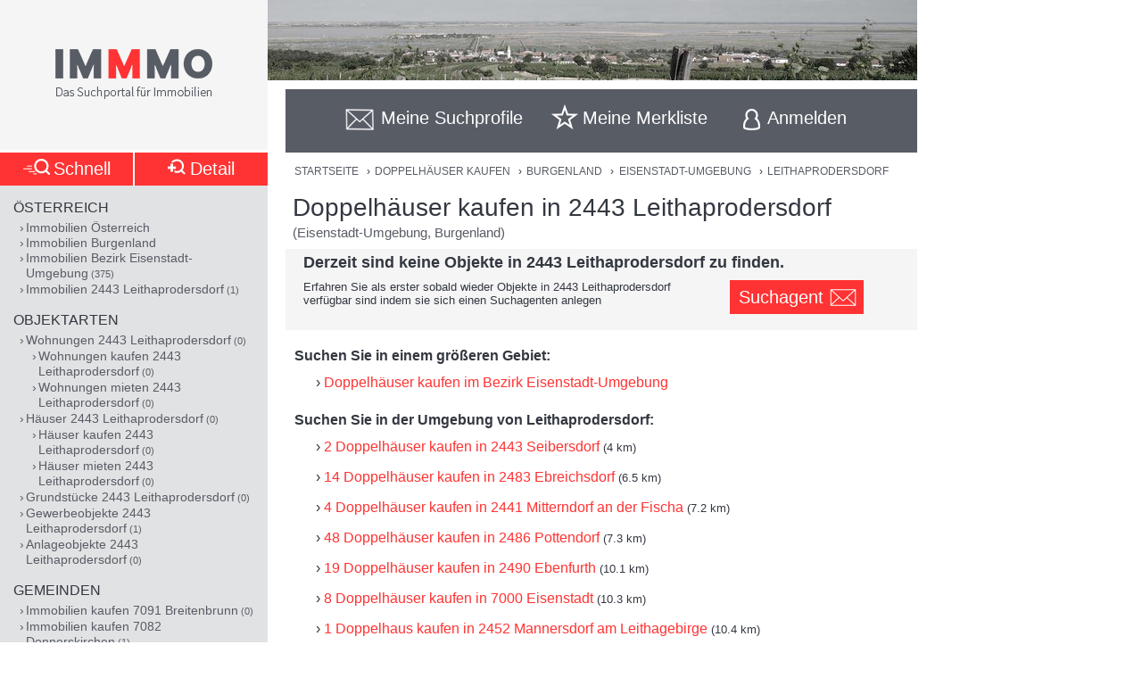

--- FILE ---
content_type: text/html;charset=UTF-8
request_url: https://www.immmo.at/immo/Doppelhaus-kaufen/Burgenland/Eisenstadt-Umgebung/2443-Leithaprodersdorf
body_size: 16636
content:
<!DOCTYPE html><html data-locale="de" xml:lang="de-AT" lang="de-AT" xmlns="http://www.w3.org/1999/xhtml"><head><meta charset="utf-8"><meta content="text/html; charset=utf-8" http-equiv="content-type"><meta content="width=device-width, initial-scale=1, maximum-scale=1" name="viewport"><title>Doppelhäuser kaufen in 2443 Leithaprodersdorf (Eisenst... | IMMMO</title><meta content="Suchen sie mit IMMMO! in allen Österreichischen Immobilien Plattformen gleichzeitig nach Doppelhäuser kaufen in 2443 Leithaprodersdorf (Eisenst... | IMMMO" name="description"><meta content="Eisenstadt-Umgebung, Burgenland, 2443 Leithaprodersdorf, Immobilien, Wohnungen, Häuser, Grundstücke, Gewerbeobjekte, Anlageobjekte, kaufen, mieten, pachten, suchen, finden, Eigentum, Immobilien Suchmaschine, Bauträger, Makler, Zeitungen, Inserate" name="keywords"><meta content="index,follow" name="robots"><meta content="immmo.at - Das Suchportal für Immobilien" property="og:site_name"><meta content="de:DE" property="og:locale"><meta content="https://www.immmo.at/immo/Doppelhaus-kaufen/Burgenland/Eisenstadt-Umgebung/2443-Leithaprodersdorf" property="og:url"><meta content="Doppelhäuser kaufen in 2443 Leithaprodersdorf (Eisenst... | IMMMO" property="og:title"><meta content="Suchen sie mit IMMMO! in allen Österreichischen Immobilien Plattformen gleichzeitig nach Doppelhäuser kaufen in 2443 Leithaprodersdorf (Eisenst... | IMMMO" property="og:description"><meta property="og:image"><link href="/assets/ctx/41b68cd3/image/dynamic/banner/common-0.jpg" as="image" rel="preload"><link href="/assets/ctx/a3dabd20/image/dynamic/banner/common-1.jpg" as="image" rel="preload"><link href="/assets/ctx/506a14ed/image/dynamic/banner/common-2.jpg" as="image" rel="preload"><link href="/assets/ctx/3b6753ca/image/dynamic/banner/common-3.jpg" as="image" rel="preload"><link href="/assets/ctx/e4cbc27a/image/dynamic/banner/sc_1.jpg" as="image" rel="preload"><link href="/assets/ctx/35bc506c/image/dynamic/banner/sc_2.jpg" as="image" rel="preload"><link href="/assets/ctx/1d901202/image/dynamic/banner/sc_3.jpg" as="image" rel="preload"><link href="/assets/ctx/7e54c2ad/image/dynamic/banner/sc_4.jpg" as="image" rel="preload"><link href="/assets/ctx/85acf456/image/dynamic/banner/sc_5.jpg" as="image" rel="preload"><link href="/assets/ctx/b113e453/image/dynamic/banner/sc_6.jpg" as="image" rel="preload"><link href="/assets/ctx/bdd7346f/image/dynamic/banner/sc_7.jpg" as="image" rel="preload"><link href="/assets/ctx/577caba9/image/dynamic/banner/sc_8.jpg" as="image" rel="preload"><link href="/assets/ctx/bed7ed05/image/dynamic/banner/sc_9.jpg" as="image" rel="preload"><link href="https://www.immmo.at/immo/Doppelhaus-kaufen/Burgenland/Eisenstadt-Umgebung/2443-Leithaprodersdorf" rel="canonical"><meta content="AT-1" name="geo.region"><meta content="Leithaprodersdorf" name="geo.placename"><meta content="47.933910;16.477550" name="geo.position"><meta content="47.933910, 16.477550" name="ICBM"><script type="application/ld+json">[ {
  "breadcrumb" : {
    "itemListElement" : [ {
      "position" : 1,
      "item" : {
        "name" : "Doppelhäuser kaufen",
        "@type" : "Thing",
        "@id" : "https://www.immmo.at/immo/Doppelhaus-kaufen/Oesterreich"
      },
      "@type" : "ListItem",
      "@context" : "https://schema.org"
    }, {
      "position" : 2,
      "item" : {
        "name" : "Burgenland",
        "@type" : "Thing",
        "@id" : "https://www.immmo.at/immo/Doppelhaus-kaufen/Burgenland"
      },
      "@type" : "ListItem",
      "@context" : "https://schema.org"
    }, {
      "position" : 3,
      "item" : {
        "name" : "Eisenstadt-Umgebung",
        "@type" : "Thing",
        "@id" : "https://www.immmo.at/immo/Doppelhaus-kaufen/Burgenland/Eisenstadt-Umgebung"
      },
      "@type" : "ListItem",
      "@context" : "https://schema.org"
    }, {
      "position" : 4,
      "item" : {
        "name" : "Leithaprodersdorf",
        "@type" : "Thing",
        "@id" : "https://www.immmo.at/immo/Doppelhaus-kaufen/Burgenland/Eisenstadt-Umgebung/2443-Leithaprodersdorf"
      },
      "@type" : "ListItem",
      "@context" : "https://schema.org"
    } ],
    "@type" : "BreadcrumbList",
    "@context" : "https://schema.org"
  },
  "@type" : "SearchResultsPage",
  "@context" : "https://schema.org"
}, {
  "itemListElement" : [ {
    "position" : 1,
    "item" : {
      "name" : "Doppelhäuser kaufen",
      "@type" : "Thing",
      "@id" : "https://www.immmo.at/immo/Doppelhaus-kaufen/Oesterreich"
    },
    "@type" : "ListItem",
    "@context" : "https://schema.org"
  }, {
    "position" : 2,
    "item" : {
      "name" : "Burgenland",
      "@type" : "Thing",
      "@id" : "https://www.immmo.at/immo/Doppelhaus-kaufen/Burgenland"
    },
    "@type" : "ListItem",
    "@context" : "https://schema.org"
  }, {
    "position" : 3,
    "item" : {
      "name" : "Eisenstadt-Umgebung",
      "@type" : "Thing",
      "@id" : "https://www.immmo.at/immo/Doppelhaus-kaufen/Burgenland/Eisenstadt-Umgebung"
    },
    "@type" : "ListItem",
    "@context" : "https://schema.org"
  }, {
    "position" : 4,
    "item" : {
      "name" : "Leithaprodersdorf",
      "@type" : "Thing",
      "@id" : "https://www.immmo.at/immo/Doppelhaus-kaufen/Burgenland/Eisenstadt-Umgebung/2443-Leithaprodersdorf"
    },
    "@type" : "ListItem",
    "@context" : "https://schema.org"
  } ],
  "@type" : "BreadcrumbList",
  "@context" : "https://schema.org"
}, {
  "breadcrumb" : {
    "itemListElement" : [ {
      "position" : 1,
      "item" : {
        "name" : "Doppelhäuser kaufen",
        "@type" : "Thing",
        "@id" : "https://www.immmo.at/immo/Doppelhaus-kaufen/Oesterreich"
      },
      "@type" : "ListItem",
      "@context" : "https://schema.org"
    }, {
      "position" : 2,
      "item" : {
        "name" : "Burgenland",
        "@type" : "Thing",
        "@id" : "https://www.immmo.at/immo/Doppelhaus-kaufen/Burgenland"
      },
      "@type" : "ListItem",
      "@context" : "https://schema.org"
    }, {
      "position" : 3,
      "item" : {
        "name" : "Eisenstadt-Umgebung",
        "@type" : "Thing",
        "@id" : "https://www.immmo.at/immo/Doppelhaus-kaufen/Burgenland/Eisenstadt-Umgebung"
      },
      "@type" : "ListItem",
      "@context" : "https://schema.org"
    }, {
      "position" : 4,
      "item" : {
        "name" : "Leithaprodersdorf",
        "@type" : "Thing",
        "@id" : "https://www.immmo.at/immo/Doppelhaus-kaufen/Burgenland/Eisenstadt-Umgebung/2443-Leithaprodersdorf"
      },
      "@type" : "ListItem",
      "@context" : "https://schema.org"
    } ],
    "@type" : "BreadcrumbList",
    "@context" : "https://schema.org"
  },
  "@type" : "RealEstateListing",
  "@context" : "https://schema.org"
}, {
  "url" : "https://www.immmo.at/immo/Doppelhaus-kaufen/Burgenland/Eisenstadt-Umgebung/2443-Leithaprodersdorf",
  "name" : "Doppelhäuser kaufen in 2443 Leithaprodersdorf (Eisenst... | IMMMO",
  "headline" : "Doppelhäuser kaufen in 2443 Leithaprodersdorf",
  "description" : "Suchen sie mit IMMMO! in allen Österreichischen Immobilien Plattformen gleichzeitig nach Doppelhäuser kaufen in 2443 Leithaprodersdorf (Eisenst... | IMMMO",
  "@type" : "WebPage",
  "@context" : "https://schema.org"
}, {
  "priceCurrency" : "€",
  "@type" : "AggregateOffer",
  "@context" : "https://schema.org"
}, {
  "numberOfItems" : 0,
  "url" : "https://www.immmo.at/immo/Doppelhaus-kaufen/Burgenland/Eisenstadt-Umgebung/2443-Leithaprodersdorf",
  "name" : "Suchen sie mit IMMMO! in allen Österreichischen Immobilien Plattformen gleichzeitig nach Doppelhäuser kaufen in 2443 Leithaprodersdorf (Eisenst... | IMMMO",
  "@type" : "ItemList",
  "@context" : "https://schema.org"
} ]</script><script>
window.dataLayer = window.dataLayer || [];
</script><!-- Google Tag Manager --><script>(function(w,d,s,l,i){w[l]=w[l]||[];w[l].push({'gtm.start':
new Date().getTime(),event:'gtm.js'});var f=d.getElementsByTagName(s)[0],
j=d.createElement(s),dl=l!='dataLayer'?'&amp;l='+l:'';j.async=true;j.src=
'https://www.googletagmanager.com/gtm.js?id='+i+dl;f.parentNode.insertBefore(j,f);
})(window,document,'script','dataLayer','GTM-P9D9DRF');</script><!-- End Google Tag Manager --><link type="image/x-icon" href="/assets/ctx/ec77d223/image/icon.ico" rel="shortcut icon"><meta content="MMEa/tWAkImkczWH6iDKdcZazU+fya3pkKWekdc5Jrs=" name="verify-v1"><link href="https://static.immmo.at" rel="dns-prefetch">
<!--[if lte IE 8]>
<link href="/assets/ctx/z388788a4/style/ie8.css" media="screen" type="text/css" rel="stylesheet">
<![endif]-->
<!--[if lte IE 9]>
<link href="/assets/ctx/zac63419b/style/ie9.css" media="screen" type="text/css" rel="stylesheet">
<![endif]-->
<!--[if (gte IE 6)&(lte IE 8)]>
<script src="/assets/ctx/ze1254ff/javascript/lib/html5shiv.js" type="text/javascript"></script><script src="/assets/ctx/z19b4d5d3/javascript/lib/html5shiv-printshiv.js" type="text/javascript"></script><script src="/assets/ctx/zef20d7b3/javascript/lib/selectivizr.js" type="text/javascript"></script><script src="/assets/ctx/za705b207/javascript/lib/pie.js" type="text/javascript"></script>
<![endif]-->
<link type="text/css" rel="stylesheet" href="/assets/meta/zc3fabda1/tapestry5/font_awesome/css/font-awesome.css"><link type="text/css" rel="stylesheet" href="/assets/ctx/za4dbc08/style/style.css"><!--[if IE 9]><style type="text/css">.pageloading-mask{opacity:0.25;}</style><![endif]--><!--[if lt IE 9]><style type="text/css">.pageloading-mask{filter:alpha(opacity=25);}</style><![endif]--></head><body data-page-initialized="false"><!-- Google Tag Manager (noscript) --><noscript><iframe style="display:none;visibility:hidden" width="0" height="0" src="https://www.googletagmanager.com/ns.html?id=GTM-P9D9DRF"></iframe></noscript><!-- End Google Tag Manager (noscript) --><div id="top" class="wrapper-content-nav clear"><header class="wrapper-logo" role="banner"><a title="Gehe zur Startseite" href="https://www.immmo.at/"><span class="sprite sprite-logo-mobile"></span><span class="sprite sprite-logo"></span></a></header><div role="navigation" class="offset offset-tools-nav"><div class="wrapper-tools-nav"><ul class="tools-nav"><li class="link-search"><a href="#" id="menu-search"><span>Suche</span></a></li><li id="search-profile-box" class="link-search-profiles tools-nav-action"><a title="Gehe zur Suchprofile Übersicht" href="https://www.immmo.at/suchprofile"><span class="tools-nav-title">Meine Suchprofile</span></a><div id="search-profile-tooltip-list" class="wrapper-tooltip-list"><ul></ul></div></li><li id="watchlist-box" class="link-fav-list tools-nav-action"><a title="Gehe zur Merkliste" href="https://www.immmo.at/merkliste"><span style="display:none;" data-tip-place="sw" data-powertip="Kein Objekte in der Merkliste" title="Kein Objekte in der Merkliste" class="result-counter">0</span><span class="tools-nav-title">Meine Merkliste</span></a><div class="modal-favlist-full" id="watchlist-exceeding-message"><h3 class="modal-title">Merkliste ist voll</h3><p>Es können maximal 99 Objekte in der Merkliste gespeichert werden.</p><a href="#" class="button-cancel close">OK</a></div></li><li class="link-login tools-nav-action"><a class="js-loginpopup-open" title="Mit Facebook, Google+ oder E-Mail Adresse kostenlos anmelden" href="#" id="signin-open"><span id="signin-open-anmelden" class="tools-nav-title">
Anmelden
</span></a></li><div class="modal-login"><div class="modal-inner"><div class="wrapper-login-social"><div><p>
Durch Klicken auf eine Social Media Anmeldung akzeptiere ich die <a href="https://www.immmo.at/nutzungsbedingungen" class="txt">Nutzungsbedingungen</a>
&amp; <a href="https://www.immmo.at/datenschutzerklaerung" class="txt">Datenschutzrichtlinie</a>.
</p></div><div class="wrapper-row-seperator"><a class="button button-fb" href="https://www.immmo.at/auth/facebook/go">Mit Facebook anmelden</a></div><div class="wrapper-row-seperator"><script defer="" async="" src="https://accounts.google.com/gsi/client"></script><div data-auto_prompt="false" data-callback="handleCredentialResponse" data-ux_mode="popup" data-context="signin" data-client_id="275527603395-h0j60dtvo5dc3k1h8ceb2m45e8a49umg.apps.googleusercontent.com" id="g_id_onload"></div><div data-logo_alignment="left" data-locale="de" data-width="275" data-size="large" data-text="signup_with" data-theme="outline" data-shape="rectangular" data-type="standard" class="g_id_signin button button-google"></div></div><div class="wrapper-row-seperator"><div data-type="sign in" data-border="true" data-color="black" id="appleid-signin" class="login-btn"></div><script src="https://appleid.cdn-apple.com/appleauth/static/jsapi/appleid/1/de_DE/appleid.auth.js" type="text/javascript"></script></div></div><script>
function handleCredentialResponse(response) {
document.location.href = '/auth/google/' + response.credential;
}
</script><span class="login-separator-horizontal"></span><span class="login-separator-vertical"></span><div class="wrapper-login-email"><div data-container-type="zone" id="formZone"><form data-validate="submit" data-generator="tapestry/core/form" data-update-zone="^" action="/immo.border.loginbox.loginpopup.loginform" method="post" id="loginForm"><input value="KIwrvPau3XtkY2YcPZw8NY4VCQc=:H4sIAAAAAAAAAJ2Su0oDQRSGjwuBQLAwYGGvgoWTKEmjjSEgCFGExVpmZ0/W0bk5M3FjY+VL2PgEYqVPkMLOd/ABbCysLNxLIoJgSLrh/HP+853LwztU0hZsHUipdyJtY7RE6ISrSA/Lh9FmYAhKygWNY4vO9TmKGJyFtrYJoYayMySeGnTeXrcJ0xYFj0hEHZJOlAUp8/t5zmqIfmDWTka1t+WXrwAWelBjWnmrxRGV6KHeO6dXtCGoShqht1wlu0PjYamo3imrF05zI3dmRT62mmUG4SCS3Dmu1egxbvU/718DgKFJm7A5jcNQ59JMHjNcwg2Ah8VJuOxnZp/cppK2YXtamkWJMkIrMeuZXWTqD0N9oh1id6zN6VjSbMD6tFyXz9Hnm9j7dxNMS6MVKu9IMXr/dxF34cfK89NtN4CgB1UmePb7IM5J8rtCkVEqn99VEcrvqFpWP23+en4DUUTosAEDAAA=" name="t:formdata" type="hidden"><div class="wrapper-row-seperator"><label for="emailAddressField" id="emailAddressField-label" class="control-label floatlabel">E-Mail-Adresse</label><input aria-labelledby="emailAddressField-label" placeholder="E-Mail-Adresse" data-email-message="Keine gültige E-Mail-Adresse" data-validate-email="true" data-required-message="Sie müssen einen Wert für Email Address Field angeben." data-optionality="required" data-validation="true" aria-required="true" id="emailAddressField" class="form-control" name="emailAddressField" type="email"></div><div class="wrapper-row-seperator"><label for="passwordField" id="passwordField-label" class="control-label floatlabel">Passwort</label><input aria-labelledby="passwordField-label" placeholder="Passwort" data-max-length-message="Password Field darf höchstens 32 Zeichen lang sein." data-validate-max-length="32" data-min-length-message="Password Field muss mindestens 3 Zeichen lang sein." data-validate-min-length="3" data-required-message="Sie müssen einen Wert für Password Field angeben." data-optionality="required" data-validation="true" aria-required="true" value="" id="passwordField" name="passwordField" class="form-control" type="password"></div><div class="wrapper-row-seperator remember-me"><label for="rememberMeCheckbox" id="rememberMeCheckbox-label" class="control-label"><input aria-labelledby="rememberMeCheckbox-label" class="checkbox" id="rememberMeCheckbox" name="rememberMeCheckbox" type="checkbox">Auf diesem Computer angemeldet bleiben
</label></div><p>
Durch Klicken auf Anmelden akzeptiere ich die <a href="https://www.immmo.at/nutzungsbedingungen">Nutzungsbedingungen</a> &amp; <a href="https://www.immmo.at/datenschutzerklaerung">Datenschutzrichtlinie</a>.
</p><div class="wrapper-form-submit"><input value="Anmelden" id="submit_0" class="btn btn-primary" data-submit-mode="normal" name="submit_0" type="submit"></div><div class="wrapper-row-seperator forgot-pw"><p><a href="https://www.immmo.at/benutzer/passwort">Passwort vergessen?</a></p></div></form></div><div class="wrapper-row-seperator"><p>Noch nicht registriert? <a href="https://www.immmo.at/benutzer/registrieren"><br>
Jetzt kostenlos registrieren</a>.
</p></div></div></div><a class="button-close close" href="#" id="signin-close">Abbrechen</a></div></ul></div></div><div class="offset-content"><div role="main" class="wrapper-content"><div class="wrapper-breadcrumb breadcrumb"><em>Sie befinden sich hier: </em><a title="Gehe zur Startseite" href="https://www.immmo.at/">Startseite</a><span class="crumb"> › </span><a title="Gehe zu Doppelhäuser kaufen in Österreich" href="https://www.immmo.at/immo/Doppelhaus-kaufen/Oesterreich">Doppelhäuser kaufen</a><span class="crumb"> › </span><a title="Gehe zu Doppelhäuser kaufen im Burgenland" href="https://www.immmo.at/immo/Doppelhaus-kaufen/Burgenland">Burgenland</a><span class="crumb"> › </span><a title="Gehe zu Doppelhäuser kaufen im Bezirk Eisenstadt-Umgebung" href="https://www.immmo.at/immo/Doppelhaus-kaufen/Burgenland/Eisenstadt-Umgebung">Eisenstadt-Umgebung</a><span class="crumb"> › </span><a title="Sie befinden sich hier: Doppelhäuser kaufen in 2443 Leithaprodersdorf" href="https://www.immmo.at/immo/Doppelhaus-kaufen/Burgenland/Eisenstadt-Umgebung/2443-Leithaprodersdorf">Leithaprodersdorf</a></div><div class="wrapper-content-title-2row"><div class="wrapper-content-title-2row-row1"><h1 class="content-title">Doppelhäuser kaufen in 2443 Leithaprodersdorf</h1><h2 class="content-sub-title">(Eisenstadt-Umgebung, Burgenland)</h2></div></div><div class="message none"><h3>Derzeit sind keine Objekte in 2443 Leithaprodersdorf zu finden.</h3><div class="saveSearchProfileBoxNoContent"><span class="noContentText">Erfahren Sie als erster sobald wieder Objekte in 2443 Leithaprodersdorf verfügbar sind indem sie sich einen Suchagenten anlegen</span><a data-powertip="Diese Suche als neues Suchprofil speichern" class="save-profile-link js-save-profile" href="#" id="save-profile-link"><span>Suchagent</span><svg class="icon icon-envelop"><use href="#icon-envelop"></use></svg></a><div id="save-profile-modal" class="modal-save-profile"><div class="close-button"></div><h3 class="modal-title">E-Mail Suchagent anlegen</h3><p>Geben Sie einen Namen für das Suchprofil ein:</p><div class="wrapper-row-seperator"><input value="" class="js-save-profile-name" name="action" type="text"></div><p>Geben sie Ihre E-Mail Adresse ein:</p><div class="wrapper-row-seperator"><input value="" class="js-save-profile-email" name="email" type="text"><p style="display: none;" data-error-block-for="email" class="help-block" id="sa-email-wrong-error">Keine gültige E-Mail-Adresse</p></div><p>Durch klicken auf Speichern akzeptiere ich die<br><a target="_blank" href="https://www.immmo.at/nutzungsbedingungen">Nutzungsbedingungen</a> und
<a target="_blank" href="https://www.immmo.at/datenschutzerklaerung">Datenschutzrichtlinien</a></p><div class="wrapper-form-submit"><input title="Suchprofil jetzt speichern" value="Speichern" class="button_save" type="submit"> 
<a title="Speichern abbrechen" class="button-cancel close" href="#">Abbrechen</a></div></div><div class="modal-favlist-full" id="profiles-exceeding-modal"><h3 class="modal-title">Suchprofile voll</h3><p>Es können maximal 25 Suchprofile gespeichert werden.</p><a href="#" class="button-cancel close">OK</a></div><div class="modal-favlist-full" id="profiles-success-modal"><h3 class="modal-title">Ihr Suchagent wurde gespeichert!</h3><p id="profiles-success-text">Prüfen Sie bitte Ihren Posteingang und aktivieren Sie den Suchagenten.</p><p style="display: none;" id="profiles-success-text-existing-user">Sie können Ihren Suchagenten über die Suchagent E-Mail verwalten.</p><a href="#" class="button-cancel close">OK</a></div></div></div><div class="wrapper-copytext"><h3>Suchen Sie in einem größeren Gebiet:</h3><ul class="links"><li><a title="Doppelhäuser kaufen im Bezirk Eisenstadt-Umgebung" href="https://www.immmo.at/immo/Doppelhaus-kaufen/Burgenland/Eisenstadt-Umgebung">Doppelhäuser kaufen im Bezirk Eisenstadt-Umgebung</a></li></ul><h3>Suchen Sie in der Umgebung von Leithaprodersdorf:</h3><ul class="links"><li><a class="" title="Doppelhäuser kaufen in 2443 Seibersdorf" href="https://www.immmo.at/immo/Doppelhaus-kaufen/Niederoesterreich/Baden/2443-Seibersdorf">2 Doppelhäuser kaufen in 2443 Seibersdorf</a><span class="distance"> (4 km)</span></li><li><a class="" title="Doppelhäuser kaufen in 2483 Ebreichsdorf" href="https://www.immmo.at/immo/Doppelhaus-kaufen/Niederoesterreich/Baden/2483-Ebreichsdorf">14 Doppelhäuser kaufen in 2483 Ebreichsdorf</a><span class="distance"> (6.5 km)</span></li><li><a class="" title="Doppelhäuser kaufen in 2441 Mitterndorf an der Fischa" href="https://www.immmo.at/immo/Doppelhaus-kaufen/Niederoesterreich/Baden/2441-Mitterndorf-an-der-Fischa">4 Doppelhäuser kaufen in 2441 Mitterndorf an der Fischa</a><span class="distance"> (7.2 km)</span></li><li><a class="" title="Doppelhäuser kaufen in 2486 Pottendorf" href="https://www.immmo.at/immo/Doppelhaus-kaufen/Niederoesterreich/Baden/2486-Pottendorf">48 Doppelhäuser kaufen in 2486 Pottendorf</a><span class="distance"> (7.3 km)</span></li><li><a class="" title="Doppelhäuser kaufen in 2490 Ebenfurth" href="https://www.immmo.at/immo/Doppelhaus-kaufen/Niederoesterreich/Wiener-Neustadt-Land/2490-Ebenfurth">19 Doppelhäuser kaufen in 2490 Ebenfurth</a><span class="distance"> (10.1 km)</span></li><li><a class="" title="Doppelhäuser kaufen in 7000 Eisenstadt" href="https://www.immmo.at/immo/Doppelhaus-kaufen/Burgenland/Eisenstadt-Stadt/7000-Eisenstadt">8 Doppelhäuser kaufen in 7000 Eisenstadt</a><span class="distance"> (10.3 km)</span></li><li><a class="" title="Doppelhaus kaufen in 2452 Mannersdorf am Leithagebirge" href="https://www.immmo.at/immo/Doppelhaus-kaufen/Niederoesterreich/Bruck-an-der-Leitha/2452-Mannersdorf-am-Leithagebirge">1 Doppelhaus kaufen in 2452 Mannersdorf am Leithagebirge</a><span class="distance"> (10.4 km)</span></li><li><a class="" title="Doppelhaus kaufen in 2491 Neufeld an der Leitha" href="https://www.immmo.at/immo/Doppelhaus-kaufen/Burgenland/Eisenstadt-Umgebung/2491-Neufeld-an-der-Leitha">1 Doppelhaus kaufen in 2491 Neufeld an der Leitha</a><span class="distance"> (10.6 km)</span></li><li><a class="" title="Doppelhäuser kaufen in 7051 Großhöflein" href="https://www.immmo.at/immo/Doppelhaus-kaufen/Burgenland/Eisenstadt-Umgebung/7051-Grosshoeflein">4 Doppelhäuser kaufen in 7051 Großhöflein</a><span class="distance"> (11.3 km)</span></li><li><a class="" title="Doppelhäuser kaufen in 2522 Oberwaltersdorf" href="https://www.immmo.at/immo/Doppelhaus-kaufen/Niederoesterreich/Baden/2522-Oberwaltersdorf">2 Doppelhäuser kaufen in 2522 Oberwaltersdorf</a><span class="distance"> (12.5 km)</span></li></ul></div><nav role="navigation" class="wrapper-nav-link-box-bottom"><div class="nav-list nav-box"><h3>Österreich</h3><ul><li><a class="" href="https://www.immmo.at/immo/Immobilie/Oesterreich">Immobilien Österreich</a></li><li><a class="" title="Immobilien im Burgenland" href="https://www.immmo.at/immo/Immobilie/Burgenland">Immobilien Burgenland</a></li><li><a class="" title="375 Immobilien im Bezirk Eisenstadt-Umgebung (Burgenland)" href="https://www.immmo.at/immo/Immobilie/Burgenland/Eisenstadt-Umgebung">Immobilien Bezirk Eisenstadt-Umgebung</a><span class="nav-list-count"> (375)</span></li><li><a class="" title="1 Immobilien in 2443 Leithaprodersdorf (Eisenstadt-Umgebung, Burgenland)" href="https://www.immmo.at/immo/Immobilie/Burgenland/Eisenstadt-Umgebung/2443-Leithaprodersdorf">Immobilien 2443 Leithaprodersdorf</a><span class="nav-list-count"> (1)</span></li></ul></div><div class="nav-list nav-box"><h3>Objektarten</h3><ul><li><a class="" title="0 Wohnungen in 2443 Leithaprodersdorf (Eisenstadt-Umgebung, Burgenland)" href="https://www.immmo.at/immo/Wohnung/Burgenland/Eisenstadt-Umgebung/2443-Leithaprodersdorf">Wohnungen 2443 Leithaprodersdorf</a><span class="nav-list-count"> (0)</span><ul><li><a class="" title="0 Wohnungen kaufen in 2443 Leithaprodersdorf (Eisenstadt-Umgebung, Burgenland)" href="https://www.immmo.at/immo/Wohnung-kaufen/Burgenland/Eisenstadt-Umgebung/2443-Leithaprodersdorf">Wohnungen kaufen 2443 Leithaprodersdorf</a><span class="nav-list-count"> (0)</span></li><li><a class="" title="0 Wohnungen mieten in 2443 Leithaprodersdorf (Eisenstadt-Umgebung, Burgenland)" href="https://www.immmo.at/immo/Wohnung-mieten/Burgenland/Eisenstadt-Umgebung/2443-Leithaprodersdorf">Wohnungen mieten 2443 Leithaprodersdorf</a><span class="nav-list-count"> (0)</span></li></ul></li><li><a class="" title="0 Häuser in 2443 Leithaprodersdorf (Eisenstadt-Umgebung, Burgenland)" href="https://www.immmo.at/immo/Haus/Burgenland/Eisenstadt-Umgebung/2443-Leithaprodersdorf">Häuser 2443 Leithaprodersdorf</a><span class="nav-list-count"> (0)</span><ul><li><a class="" title="0 Häuser kaufen in 2443 Leithaprodersdorf (Eisenstadt-Umgebung, Burgenland)" href="https://www.immmo.at/immo/Haus-kaufen/Burgenland/Eisenstadt-Umgebung/2443-Leithaprodersdorf">Häuser kaufen 2443 Leithaprodersdorf</a><span class="nav-list-count"> (0)</span></li><li><a class="" title="0 Häuser mieten in 2443 Leithaprodersdorf (Eisenstadt-Umgebung, Burgenland)" href="https://www.immmo.at/immo/Haus-mieten/Burgenland/Eisenstadt-Umgebung/2443-Leithaprodersdorf">Häuser mieten 2443 Leithaprodersdorf</a><span class="nav-list-count"> (0)</span></li></ul></li><li><a class="" title="0 Grundstücke in 2443 Leithaprodersdorf (Eisenstadt-Umgebung, Burgenland)" href="https://www.immmo.at/immo/Grundstueck/Burgenland/Eisenstadt-Umgebung/2443-Leithaprodersdorf">Grundstücke 2443 Leithaprodersdorf</a><span class="nav-list-count"> (0)</span></li><li><a class="" title="1 Gewerbeobjekte in 2443 Leithaprodersdorf (Eisenstadt-Umgebung, Burgenland)" href="https://www.immmo.at/immo/Gewerbeobjekt/Burgenland/Eisenstadt-Umgebung/2443-Leithaprodersdorf">Gewerbeobjekte 2443 Leithaprodersdorf</a><span class="nav-list-count"> (1)</span></li><li><a class="" title="0 Anlageobjekte in 2443 Leithaprodersdorf (Eisenstadt-Umgebung, Burgenland)" href="https://www.immmo.at/immo/Anlageobjekt/Burgenland/Eisenstadt-Umgebung/2443-Leithaprodersdorf">Anlageobjekte 2443 Leithaprodersdorf</a><span class="nav-list-count"> (0)</span></li></ul></div><div class="nav-list nav-box"><h3>Gemeinden</h3><ul><li><a class="" title="0 Immobilien kaufen in 7091 Breitenbrunn (Eisenstadt-Umgebung, Burgenland)" href="https://www.immmo.at/immo/Immobilie-kaufen/Burgenland/Eisenstadt-Umgebung/7091-Breitenbrunn">Immobilien kaufen 7091 Breitenbrunn</a><span class="nav-list-count"> (0)</span></li><li><a class="" title="1 Immobilien kaufen in 7082 Donnerskirchen (Eisenstadt-Umgebung, Burgenland)" href="https://www.immmo.at/immo/Immobilie-kaufen/Burgenland/Eisenstadt-Umgebung/7082-Donnerskirchen">Immobilien kaufen 7082 Donnerskirchen</a><span class="nav-list-count"> (1)</span></li><li><a class="" title="4 Immobilien kaufen in 7051 (7000) Großhöflein (Eisenstadt-Umgebung, Burgenland)" href="https://www.immmo.at/immo/Immobilie-kaufen/Burgenland/Eisenstadt-Umgebung/7051-Grosshoeflein">Immobilien kaufen 7051 Großhöflein</a><span class="nav-list-count"> (4)</span></li><li><a class="" title="0 Immobilien kaufen in 7053 (2491) Hornstein (Eisenstadt-Umgebung, Burgenland)" href="https://www.immmo.at/immo/Immobilie-kaufen/Burgenland/Eisenstadt-Umgebung/7053-Hornstein">Immobilien kaufen 7053 Hornstein</a><span class="nav-list-count"> (0)</span></li><li><a class="" title="0 Immobilien kaufen in 7013 Klingenbach (Eisenstadt-Umgebung, Burgenland)" href="https://www.immmo.at/immo/Immobilie-kaufen/Burgenland/Eisenstadt-Umgebung/7013-Klingenbach">Immobilien kaufen 7013 Klingenbach</a><span class="nav-list-count"> (0)</span></li><li><a class="" title="0 Immobilien kaufen in 2443 Leithaprodersdorf (Eisenstadt-Umgebung, Burgenland)" href="https://www.immmo.at/immo/Immobilie-kaufen/Burgenland/Eisenstadt-Umgebung/2443-Leithaprodersdorf">Immobilien kaufen 2443 Leithaprodersdorf</a><span class="nav-list-count"> (0)</span></li><li><a class="" title="0 Immobilien kaufen in 2443 Loretto (Eisenstadt-Umgebung, Burgenland)" href="https://www.immmo.at/immo/Immobilie-kaufen/Burgenland/Eisenstadt-Umgebung/2443-Loretto">Immobilien kaufen 2443 Loretto</a><span class="nav-list-count"> (0)</span></li><li><a class="" title="0 Immobilien kaufen in 7072 Mörbisch am See (Eisenstadt-Umgebung, Burgenland)" href="https://www.immmo.at/immo/Immobilie-kaufen/Burgenland/Eisenstadt-Umgebung/7072-Moerbisch-am-See">Immobilien kaufen 7072 Mörbisch am See</a><span class="nav-list-count"> (0)</span></li><li><a class="" title="0 Immobilien kaufen in 7052 Müllendorf (Eisenstadt-Umgebung, Burgenland)" href="https://www.immmo.at/immo/Immobilie-kaufen/Burgenland/Eisenstadt-Umgebung/7052-Muellendorf">Immobilien kaufen 7052 Müllendorf</a><span class="nav-list-count"> (0)</span></li><li><a class="" title="1 Immobilien kaufen in 2491 Neufeld an der Leitha (Eisenstadt-Umgebung, Burgenland)" href="https://www.immmo.at/immo/Immobilie-kaufen/Burgenland/Eisenstadt-Umgebung/2491-Neufeld-an-der-Leitha">Immobilien kaufen 2491 Neufeld an der Leitha</a><span class="nav-list-count"> (1)</span></li><li><a class="" title="0 Immobilien kaufen in 7063 Oggau am Neusiedler See (Eisenstadt-Umgebung, Burgenland)" href="https://www.immmo.at/immo/Immobilie-kaufen/Burgenland/Eisenstadt-Umgebung/7063-Oggau-am-Neusiedler-See">Immobilien kaufen 7063 Oggau am Neusiedler See</a><span class="nav-list-count"> (0)</span></li><li><a class="" title="0 Immobilien kaufen in 7064 Oslip (Eisenstadt-Umgebung, Burgenland)" href="https://www.immmo.at/immo/Immobilie-kaufen/Burgenland/Eisenstadt-Umgebung/7064-Oslip">Immobilien kaufen 7064 Oslip</a><span class="nav-list-count"> (0)</span></li><li><a class="" title="0 Immobilien kaufen in 7083 Purbach am Neusiedler See (Eisenstadt-Umgebung, Burgenland)" href="https://www.immmo.at/immo/Immobilie-kaufen/Burgenland/Eisenstadt-Umgebung/7083-Purbach-am-Neusiedler-See">Immobilien kaufen 7083 Purbach am Neusiedler See</a><span class="nav-list-count"> (0)</span></li><li><a class="" title="0 Immobilien kaufen in 7062 Sankt Margarethen im Burgenland (Eisenstadt-Umgebung, Burgenland)" href="https://www.immmo.at/immo/Immobilie-kaufen/Burgenland/Eisenstadt-Umgebung/7062-Sankt-Margarethen-im-Burgenland">Immobilien kaufen 7062 Sankt Margarethen im Burgenland</a><span class="nav-list-count"> (0)</span></li><li><a class="" title="0 Immobilien kaufen in 7081 Schützen am Gebirge (Eisenstadt-Umgebung, Burgenland)" href="https://www.immmo.at/immo/Immobilie-kaufen/Burgenland/Eisenstadt-Umgebung/7081-Schuetzen-am-Gebirge">Immobilien kaufen 7081 Schützen am Gebirge</a><span class="nav-list-count"> (0)</span></li><li><a class="" title="0 Immobilien kaufen in 7011 Siegendorf (Eisenstadt-Umgebung, Burgenland)" href="https://www.immmo.at/immo/Immobilie-kaufen/Burgenland/Eisenstadt-Umgebung/7011-Siegendorf">Immobilien kaufen 7011 Siegendorf</a><span class="nav-list-count"> (0)</span></li><li><a class="" title="0 Immobilien kaufen in 7035 (2491) Steinbrunn (Eisenstadt-Umgebung, Burgenland)" href="https://www.immmo.at/immo/Immobilie-kaufen/Burgenland/Eisenstadt-Umgebung/7035-Steinbrunn">Immobilien kaufen 7035 Steinbrunn</a><span class="nav-list-count"> (0)</span></li><li><a class="" title="0 Immobilien kaufen in 2443 Stotzing (Eisenstadt-Umgebung, Burgenland)" href="https://www.immmo.at/immo/Immobilie-kaufen/Burgenland/Eisenstadt-Umgebung/2443-Stotzing">Immobilien kaufen 2443 Stotzing</a><span class="nav-list-count"> (0)</span></li><li><a class="" title="0 Immobilien kaufen in 7061 Trausdorf an der Wulka (Eisenstadt-Umgebung, Burgenland)" href="https://www.immmo.at/immo/Immobilie-kaufen/Burgenland/Eisenstadt-Umgebung/7061-Trausdorf-an-der-Wulka">Immobilien kaufen 7061 Trausdorf an der Wulka</a><span class="nav-list-count"> (0)</span></li><li><a class="" title="0 Immobilien kaufen in 2485 Wimpassing an der Leitha (Eisenstadt-Umgebung, Burgenland)" href="https://www.immmo.at/immo/Immobilie-kaufen/Burgenland/Eisenstadt-Umgebung/2485-Wimpassing-an-der-Leitha">Immobilien kaufen 2485 Wimpassing an der Leitha</a><span class="nav-list-count"> (0)</span></li><li><a class="" title="0 Immobilien kaufen in 7041 Wulkaprodersdorf (Eisenstadt-Umgebung, Burgenland)" href="https://www.immmo.at/immo/Immobilie-kaufen/Burgenland/Eisenstadt-Umgebung/7041-Wulkaprodersdorf">Immobilien kaufen 7041 Wulkaprodersdorf</a><span class="nav-list-count"> (0)</span></li><li><a class="" title="0 Immobilien kaufen in 7011 Zagersdorf (Eisenstadt-Umgebung, Burgenland)" href="https://www.immmo.at/immo/Immobilie-kaufen/Burgenland/Eisenstadt-Umgebung/7011-Zagersdorf">Immobilien kaufen 7011 Zagersdorf</a><span class="nav-list-count"> (0)</span></li><li><a class="" title="0 Immobilien kaufen in 7034 (7033, 7035) Zillingtal (Eisenstadt-Umgebung, Burgenland)" href="https://www.immmo.at/immo/Immobilie-kaufen/Burgenland/Eisenstadt-Umgebung/7034-Zillingtal">Immobilien kaufen 7034 Zillingtal</a><span class="nav-list-count"> (0)</span></li></ul></div><div class="nav-list nav-box"><h3>IMMMO entdecken</h3><ul><li><a class="" title="verkaufe haus rottenbach" href="https://www.immmo.at/verkaufe-haus-rottenbach">verkaufe haus rottenbach</a></li><li><a class="" title="wohnung mieming kaufen" href="https://www.immmo.at/wohnung-mieming-kaufen">wohnung mieming kaufen</a></li><li><a class="" title="mietwohnung kolsass und umgebung" href="https://www.immmo.at/mietwohnung-kolsass-und-umgebung">mietwohnung kolsass und umgebung</a></li><li><a class="" title="graßnitzberg haus mieten" href="https://www.immmo.at/gra%C3%9Fnitzberg-haus-mieten">graßnitzberg haus mieten</a></li><li><a class="" title="wohnung gnigl mieten" href="https://www.immmo.at/wohnung-gnigl-mieten">wohnung gnigl mieten</a></li><li><a class="" title="Dachgeschosswohnungen mieten in Salzburg(Stadt) (Salzburg)" href="https://www.immmo.at/immo/Dachgeschosswohnung-mieten/Salzburg/Salzburg-Stadt">Dachgeschosswohnungen mieten in Salzburg(Stadt) (Salzburg)</a></li></ul></div></nav></div></div><nav role="navigation" class="wrapper-nav"><div class="wrapper-search-type"><ul><li><a href="#" class="link-search-quick" id="link-search-quick">Schnell</a></li><li><a href="#" class="link-search-detail" id="link-search-detail">Detail<span style="display:none;" class="result-counter"></span></a></li></ul></div><nav class="wrapper-quick-search"><form data-generator="tapestry/core/form" action="/immo.fulltextseachbox.fulltextsearch" method="post" id="fullTextSearch"><input value="OnwwUbh/W6fjPGp3mWUwenfWTF4=:H4sIAAAAAAAAAFvzloEVAN3OqfcEAAAA" name="t:formdata" type="hidden"><div data-zone-parameters="{&quot;t:formid&quot;:&quot;fullTextSearch&quot;,&quot;t:formcomponentid&quot;:&quot;Immo:fulltextseachbox.fulltextsearch&quot;}" class="wrapper-row-seperator" data-container-type="zone" id="fulltextFormZone"><label for="query" class="floatlabel">Stichwortsuche</label><input value="3ahGQJU5pFE3Z74XzvNOKQw8TBc=:H4sIAAAAAAAAAJXOMQ4BQRSA4Uei2k6ikqhoR0NDtY1EIiLZOMCb8ayR2Z0x85bdyziBuIRC5w4OoFUpiBPQfs3/nx7QOHSgPc0yO1oXxjCVHAjVRtpS7AryFQQPQ+tTge7DJBgdBfbVUCjryWgpJAYSsfwgKp5oMqtuQly43vIS3VvXVx1qM4iUzdlbM8eMGJqzLe6xbzBP+wl7nafj0jE0vsUfhuJ/hxbeKgohKWSmQ9A2v5xXg/XzeKsDlO4NvBDdmwcBAAA=" name="t:formdata" type="hidden"><input placeholder="Stichwortsuche" id="query" class="form-control fulltextfield textfield" name="query" type="text"></div><div class="wrapper-row-seperator wrapper-row-submit"><div class="wrapper-left-column"><a data-update-zone="fulltextFormZone" title="Stichwortsuche zurücksetzen" class="reset-link" href="/immo.fulltextseachbox:resetfulltextform"><span id="search-quick-reset" class="sprite-reset"></span></a></div><div class="wrapper-right-column"><div class="submit-search-wrapper"><input class="submit-search" title="Stichwortsuche starten" id="search-quick-submit" name="submit" value="Suche" type="submit"></div><input value="Immo" name="searchformflag" type="hidden"></div></div></form></nav><nav class="wrapper-detail-search"><form novalidate="novalidate" class="js-detailsearchform" data-generator="tapestry/core/form" action="/immo.detailsearchbox.detailsearchform" method="post" id="detailSearchForm"><input value="OnwwUbh/W6fjPGp3mWUwenfWTF4=:H4sIAAAAAAAAAFvzloEVAN3OqfcEAAAA" name="t:formdata" type="hidden"><div data-zone-parameters="{&quot;t:formid&quot;:&quot;detailSearchForm&quot;,&quot;t:formcomponentid&quot;:&quot;Immo:detailsearchbox.detailsearchform&quot;}" data-container-type="zone" id="detailFormZone"><div class="wrapper-row-seperator"><input value="asEN4e1Vw2TpDIM9/4XNJgUaQhY=:H4sIAAAAAAAAAJ1UQW/[base64]/z4O5Glh0KZGchnUYIQlu1F7BDtwMIfE3bckx8Z91mQRXtPPRwV69Va/mz1eeNd8hpy4Swo6dCAuBKTn96G21f73/Ng9AlyVr4I7BOICxAOI1eAuABEWN7ZVbdh6ZUi0k98E9A9HnMfGEjJF7PLK5rkfVRqv+wm62KjsvZ1iiTc2n6aMEcQeNDM8+RbVyVGk8r+QUa6N1sGrgQhJCP/NZ0mi5XitXK/mk2uWiw+bQw9TnNGaqGU+MzXBpxChBRAqroWRVJdPlfffo5OHnqz+//FNe5T6nylrMnHKG2fqPMI/73X7/k/3nxNxMGNGYyDanUdZMje2mWB6ZPtW74LaBKOloe0EjTTpdYt4s8Bt0LndBIYPUUyV68wq4dSFtLPEl9ZzmnUI3d5jEEac0EucSL6VoQ6GD1Lmk5g4PqWPpi0OP9A1yyMxnfox6CeVedosVhsh0id68ClYm0hIsAxyN/+CXFbSvoBwivXwDlCby2hwh2k7/k7NLe+RxTU0O2jujSf4V2vEB2JhIZ5x2sIe47DHEOO5Amb3Y8nDYTIeHejjTInPTfJReHJAF2IVh1rRxNJ904PIXWdaW9u8HAAA=" name="t:formdata" type="hidden"><ul class="button-checkbox" id="basefilter"><li><input aria-labelledby="detailWOHNUNG-label" class="checkbox" id="detailWOHNUNG" name="detailWOHNUNG" type="checkbox"><label for="detailWOHNUNG" id="detailWOHNUNG-label" class="control-label">Wohnung <span class="tag-counter" id="tag-counter-detailWOHNUNG"></span></label><a class="filter-open-tags" href="#" id="search-detail-tag-wohnung"></a></li><li><input aria-labelledby="detailHAUS-label" class="checkbox" id="detailHAUS" name="detailHAUS" type="checkbox"><label for="detailHAUS" id="detailHAUS-label" class="control-label">Haus <span class="tag-counter" id="tag-counter-detailHAUS"></span></label><a class="filter-open-tags" href="#" id="search-detail-tag-haus"></a></li><li><input aria-labelledby="detailGRUNDSTUECK-label" class="checkbox" id="detailGRUNDSTUECK" name="detailGRUNDSTUECK" type="checkbox"><label for="detailGRUNDSTUECK" id="detailGRUNDSTUECK-label" class="control-label">Grundstück <span class="tag-counter" id="tag-counter-detailGRUNDSTUECK"></span></label><a class="filter-open-tags" href="#" id="search-detail-tag-grundstueck"></a></li><li><input aria-labelledby="detailGEWERBE-label" class="checkbox" id="detailGEWERBE" name="detailGEWERBE" type="checkbox"><label for="detailGEWERBE" id="detailGEWERBE-label" class="control-label">Gewerbeobjekt <span class="tag-counter" id="tag-counter-detailGEWERBE"></span></label><a class="filter-open-tags" href="#" id="search-detail-tag-gewerbe"></a></li><li><input aria-labelledby="detailANLAGE-label" class="checkbox" id="detailANLAGE" name="detailANLAGE" type="checkbox"><label for="detailANLAGE" id="detailANLAGE-label" class="control-label">Anlageobjekt <span class="tag-counter" id="tag-counter-detailANLAGE"></span></label><a class="filter-open-tags" href="#" id="search-detail-tag-anlage"></a></li></ul></div><div class="wrapper-row-seperator"><ul class="three-col"><li><label for="legalFormMiete" id="legalFormMiete-label" class="control-label radio-horizontal-gap"><input aria-labelledby="legalFormMiete-label" class="radio" value="MIETE" name="radiogroup" id="legalFormMiete" type="radio">mieten</label></li><li><label for="legalFormKauf" id="legalFormKauf-label" class="control-label radio-horizontal-gap"><input aria-labelledby="legalFormKauf-label" class="radio" checked="checked" value="KAUF" name="radiogroup" id="legalFormKauf" type="radio">kaufen</label></li><li><label for="legalFormNull" id="legalFormNull-label" class="control-label"><input aria-labelledby="legalFormNull-label" class="radio" name="radiogroup" id="legalFormNull" type="radio">egal</label></li></ul></div><div class="wrapper-row-seperator"><div class="wrapper-left-column wrapper-price-from"><label for="amountFrom" id="amountFrom-label" class="control-label floatlabel">Preis von</label><input aria-labelledby="amountFrom-label" pattern="\d*" placeholder="Preis von" id="amountFrom" class="form-control number" name="amountFrom" type="text"></div><div class="wrapper-right-column wrapper-price-to"><label for="amountTo" id="amountTo-label" class="control-label floatlabel">Preis bis</label><input aria-labelledby="amountTo-label" pattern="\d*" placeholder="Preis bis" id="amountTo" class="form-control number" name="amountTo" type="text"></div></div><div class="wrapper-row-seperator"><div class="wrapper-left-column wrapper-size-from"><label for="sizeFrom" id="sizeFrom-label" class="control-label floatlabel">Größe von</label><input aria-labelledby="sizeFrom-label" pattern="\d*" placeholder="Größe von" id="sizeFrom" class="form-control textfield number" name="sizeFrom" type="text"></div><div class="wrapper-right-column wrapper-size-to"><label for="sizeTo" id="sizeTo-label" class="control-label floatlabel">Größe bis</label><input aria-labelledby="sizeTo-label" pattern="\d*" placeholder="Größe bis" id="sizeTo" class="form-control textfield number" name="sizeTo" type="text"></div></div><div class="wrapper-row-seperator"><div class="wrapper-left-column wrapper-rooms-from"><label for="numRoomsFrom" id="numRoomsFrom-label" class="control-label floatlabel">Zimmer von</label><input aria-labelledby="numRoomsFrom-label" pattern="\d*" placeholder="Zimmer von" id="numRoomsFrom" class="form-control textfield number" name="numRoomsFrom" type="text"></div><div class="wrapper-right-column wrapper-rooms-to"><label for="numRoomsTo" id="numRoomsTo-label" class="control-label floatlabel">Zimmer bis</label><input aria-labelledby="numRoomsTo-label" pattern="\d*" placeholder="Zimmer bis" id="numRoomsTo" class="form-control textfield number" name="numRoomsTo" type="text"></div></div><div class="wrapper-row-seperator wrapper-row-keyword"><label for="keywords" id="keywords-label" class="control-label floatlabel">Stichworte</label><input aria-labelledby="keywords-label" placeholder="Stichworte" id="keywords" class="form-control textfield" name="keywords" type="text"></div><div class="wrapper-row-seperator"><ul><li><label for="withImage" id="withImage-label" class="control-label"><input aria-labelledby="withImage-label" class="checkbox" id="withImage" name="withImage" type="checkbox">nur Anzeigen mit Fotos</label></li><li><label for="freeOfCommission" id="freeOfCommission-label" class="control-label"><input aria-labelledby="freeOfCommission-label" class="checkbox" id="freeOfCommission" name="freeOfCommission" type="checkbox">nur provisionsfrei</label></li><li><label for="providerTypePrivate" id="providerTypePrivate-label" class="control-label"><input aria-labelledby="providerTypePrivate-label" class="checkbox" id="providerTypePrivate" name="providerTypePrivate" type="checkbox">nur privat</label></li></ul></div><div class="wrapper-row-seperator" id="subcountry"><h3>Bundesland</h3><ul class="two-col"><li><input onclick="$(this).trigger(DetailSearchBox.GEOGRAPHICAL_CLICKED_EVENT)" data-source="subcountry" data-st="https://www.immmo.at/immo.detailsearchbox.geographical:subcountriestomunicipalitieschanged" data-se="municipality" data-ft="https://www.immmo.at/immo.detailsearchbox.geographical:subcountriestodistrictchanged" data-fe="district" data-uid="1" checked="checked" class="checkbox geocheckbox" name="subcountry1" id="subcountry1" type="checkbox"><label for="subcountry1">Burgenland</label></li><li><input onclick="$(this).trigger(DetailSearchBox.GEOGRAPHICAL_CLICKED_EVENT)" data-source="subcountry" data-st="https://www.immmo.at/immo.detailsearchbox.geographical:subcountriestomunicipalitieschanged" data-se="municipality" data-ft="https://www.immmo.at/immo.detailsearchbox.geographical:subcountriestodistrictchanged" data-fe="district" data-uid="2" class="checkbox geocheckbox" name="subcountry2" id="subcountry2" type="checkbox"><label for="subcountry2">Kärnten</label></li><li><input onclick="$(this).trigger(DetailSearchBox.GEOGRAPHICAL_CLICKED_EVENT)" data-source="subcountry" data-st="https://www.immmo.at/immo.detailsearchbox.geographical:subcountriestomunicipalitieschanged" data-se="municipality" data-ft="https://www.immmo.at/immo.detailsearchbox.geographical:subcountriestodistrictchanged" data-fe="district" data-uid="3" class="checkbox geocheckbox" name="subcountry3" id="subcountry3" type="checkbox"><label for="subcountry3">Niederösterreich</label></li><li><input onclick="$(this).trigger(DetailSearchBox.GEOGRAPHICAL_CLICKED_EVENT)" data-source="subcountry" data-st="https://www.immmo.at/immo.detailsearchbox.geographical:subcountriestomunicipalitieschanged" data-se="municipality" data-ft="https://www.immmo.at/immo.detailsearchbox.geographical:subcountriestodistrictchanged" data-fe="district" data-uid="4" class="checkbox geocheckbox" name="subcountry4" id="subcountry4" type="checkbox"><label for="subcountry4">Oberösterreich</label></li><li><input onclick="$(this).trigger(DetailSearchBox.GEOGRAPHICAL_CLICKED_EVENT)" data-source="subcountry" data-st="https://www.immmo.at/immo.detailsearchbox.geographical:subcountriestomunicipalitieschanged" data-se="municipality" data-ft="https://www.immmo.at/immo.detailsearchbox.geographical:subcountriestodistrictchanged" data-fe="district" data-uid="5" class="checkbox geocheckbox" name="subcountry5" id="subcountry5" type="checkbox"><label for="subcountry5">Salzburg</label></li><li><input onclick="$(this).trigger(DetailSearchBox.GEOGRAPHICAL_CLICKED_EVENT)" data-source="subcountry" data-st="https://www.immmo.at/immo.detailsearchbox.geographical:subcountriestomunicipalitieschanged" data-se="municipality" data-ft="https://www.immmo.at/immo.detailsearchbox.geographical:subcountriestodistrictchanged" data-fe="district" data-uid="6" class="checkbox geocheckbox" name="subcountry6" id="subcountry6" type="checkbox"><label for="subcountry6">Steiermark</label></li><li><input onclick="$(this).trigger(DetailSearchBox.GEOGRAPHICAL_CLICKED_EVENT)" data-source="subcountry" data-st="https://www.immmo.at/immo.detailsearchbox.geographical:subcountriestomunicipalitieschanged" data-se="municipality" data-ft="https://www.immmo.at/immo.detailsearchbox.geographical:subcountriestodistrictchanged" data-fe="district" data-uid="7" class="checkbox geocheckbox" name="subcountry7" id="subcountry7" type="checkbox"><label for="subcountry7">Tirol</label></li><li><input onclick="$(this).trigger(DetailSearchBox.GEOGRAPHICAL_CLICKED_EVENT)" data-source="subcountry" data-st="https://www.immmo.at/immo.detailsearchbox.geographical:subcountriestomunicipalitieschanged" data-se="municipality" data-ft="https://www.immmo.at/immo.detailsearchbox.geographical:subcountriestodistrictchanged" data-fe="district" data-uid="8" class="checkbox geocheckbox" name="subcountry8" id="subcountry8" type="checkbox"><label for="subcountry8">Vorarlberg</label></li><li><input onclick="$(this).trigger(DetailSearchBox.GEOGRAPHICAL_CLICKED_EVENT)" data-source="subcountry" data-st="https://www.immmo.at/immo.detailsearchbox.geographical:subcountriestomunicipalitieschanged" data-se="municipality" data-ft="https://www.immmo.at/immo.detailsearchbox.geographical:subcountriestodistrictchanged" data-fe="district" data-uid="9" class="checkbox geocheckbox" name="subcountry9" id="subcountry9" type="checkbox"><label for="subcountry9">Wien</label></li></ul></div><div id="geodescendants"><div id="district" class="wrapper-row-seperator"><h3>Bezirk<span class="wrapper-geographical-checked-count"> (<span id="district-checked-count">1</span>)</span></h3><div class="scrollable" id="districtcontent"><ul><li><input onclick="$(this).trigger(DetailSearchBox.GEOGRAPHICAL_CLICKED_EVENT)" data-source="district" data-ft="https://www.immmo.at/immo.detailsearchbox.geographical:districtschanged" data-fe="municipality" data-uid="101" class="checkbox geocheckbox" name="district101" id="district101" type="checkbox"><label for="district101">Eisenstadt(Stadt)</label></li><li><input onclick="$(this).trigger(DetailSearchBox.GEOGRAPHICAL_CLICKED_EVENT)" data-source="district" data-ft="https://www.immmo.at/immo.detailsearchbox.geographical:districtschanged" data-fe="municipality" data-uid="103" checked="checked" class="checkbox geocheckbox" name="district103" id="district103" type="checkbox"><label for="district103">Eisenstadt-Umgebung</label></li><li><input onclick="$(this).trigger(DetailSearchBox.GEOGRAPHICAL_CLICKED_EVENT)" data-source="district" data-ft="https://www.immmo.at/immo.detailsearchbox.geographical:districtschanged" data-fe="municipality" data-uid="104" class="checkbox geocheckbox" name="district104" id="district104" type="checkbox"><label for="district104">Güssing</label></li><li><input onclick="$(this).trigger(DetailSearchBox.GEOGRAPHICAL_CLICKED_EVENT)" data-source="district" data-ft="https://www.immmo.at/immo.detailsearchbox.geographical:districtschanged" data-fe="municipality" data-uid="105" class="checkbox geocheckbox" name="district105" id="district105" type="checkbox"><label for="district105">Jennersdorf</label></li><li><input onclick="$(this).trigger(DetailSearchBox.GEOGRAPHICAL_CLICKED_EVENT)" data-source="district" data-ft="https://www.immmo.at/immo.detailsearchbox.geographical:districtschanged" data-fe="municipality" data-uid="106" class="checkbox geocheckbox" name="district106" id="district106" type="checkbox"><label for="district106">Mattersburg</label></li><li><input onclick="$(this).trigger(DetailSearchBox.GEOGRAPHICAL_CLICKED_EVENT)" data-source="district" data-ft="https://www.immmo.at/immo.detailsearchbox.geographical:districtschanged" data-fe="municipality" data-uid="107" class="checkbox geocheckbox" name="district107" id="district107" type="checkbox"><label for="district107">Neusiedl am See</label></li><li><input onclick="$(this).trigger(DetailSearchBox.GEOGRAPHICAL_CLICKED_EVENT)" data-source="district" data-ft="https://www.immmo.at/immo.detailsearchbox.geographical:districtschanged" data-fe="municipality" data-uid="108" class="checkbox geocheckbox" name="district108" id="district108" type="checkbox"><label for="district108">Oberpullendorf</label></li><li><input onclick="$(this).trigger(DetailSearchBox.GEOGRAPHICAL_CLICKED_EVENT)" data-source="district" data-ft="https://www.immmo.at/immo.detailsearchbox.geographical:districtschanged" data-fe="municipality" data-uid="109" class="checkbox geocheckbox" name="district109" id="district109" type="checkbox"><label for="district109">Oberwart</label></li><li><input onclick="$(this).trigger(DetailSearchBox.GEOGRAPHICAL_CLICKED_EVENT)" data-source="district" data-ft="https://www.immmo.at/immo.detailsearchbox.geographical:districtschanged" data-fe="municipality" data-uid="102" class="checkbox geocheckbox" name="district102" id="district102" type="checkbox"><label for="district102">Rust(Stadt)</label></li></ul></div></div><div id="municipality" class="wrapper-row-seperator"><h3>Gemeinde<span class="wrapper-geographical-checked-count"> (<span id="municipality-checked-count">1</span>)</span></h3><div class="scrollable" id="municipalitycontent"><ul><li><input onclick="$(this).trigger(DetailSearchBox.GEOGRAPHICAL_CLICKED_EVENT)" data-source="municipality" data-ft="https://www.immmo.at/immo.detailsearchbox.geographical:municipalitieschanged" data-uid="10301" class="checkbox geocheckbox" name="municipality10301" id="municipality10301" type="checkbox"><label for="municipality10301">Breitenbrunn</label></li><li><input onclick="$(this).trigger(DetailSearchBox.GEOGRAPHICAL_CLICKED_EVENT)" data-source="municipality" data-ft="https://www.immmo.at/immo.detailsearchbox.geographical:municipalitieschanged" data-uid="10302" class="checkbox geocheckbox" name="municipality10302" id="municipality10302" type="checkbox"><label for="municipality10302">Donnerskirchen</label></li><li><input onclick="$(this).trigger(DetailSearchBox.GEOGRAPHICAL_CLICKED_EVENT)" data-source="municipality" data-ft="https://www.immmo.at/immo.detailsearchbox.geographical:municipalitieschanged" data-uid="10303" class="checkbox geocheckbox" name="municipality10303" id="municipality10303" type="checkbox"><label for="municipality10303">Großhöflein</label></li><li><input onclick="$(this).trigger(DetailSearchBox.GEOGRAPHICAL_CLICKED_EVENT)" data-source="municipality" data-ft="https://www.immmo.at/immo.detailsearchbox.geographical:municipalitieschanged" data-uid="10304" class="checkbox geocheckbox" name="municipality10304" id="municipality10304" type="checkbox"><label for="municipality10304">Hornstein</label></li><li><input onclick="$(this).trigger(DetailSearchBox.GEOGRAPHICAL_CLICKED_EVENT)" data-source="municipality" data-ft="https://www.immmo.at/immo.detailsearchbox.geographical:municipalitieschanged" data-uid="10305" class="checkbox geocheckbox" name="municipality10305" id="municipality10305" type="checkbox"><label for="municipality10305">Klingenbach</label></li><li><input onclick="$(this).trigger(DetailSearchBox.GEOGRAPHICAL_CLICKED_EVENT)" data-source="municipality" data-ft="https://www.immmo.at/immo.detailsearchbox.geographical:municipalitieschanged" data-uid="10306" checked="checked" class="checkbox geocheckbox" name="municipality10306" id="municipality10306" type="checkbox"><label for="municipality10306">Leithaprodersdorf</label></li><li><input onclick="$(this).trigger(DetailSearchBox.GEOGRAPHICAL_CLICKED_EVENT)" data-source="municipality" data-ft="https://www.immmo.at/immo.detailsearchbox.geographical:municipalitieschanged" data-uid="10320" class="checkbox geocheckbox" name="municipality10320" id="municipality10320" type="checkbox"><label for="municipality10320">Loretto</label></li><li><input onclick="$(this).trigger(DetailSearchBox.GEOGRAPHICAL_CLICKED_EVENT)" data-source="municipality" data-ft="https://www.immmo.at/immo.detailsearchbox.geographical:municipalitieschanged" data-uid="10307" class="checkbox geocheckbox" name="municipality10307" id="municipality10307" type="checkbox"><label for="municipality10307">Mörbisch am See</label></li><li><input onclick="$(this).trigger(DetailSearchBox.GEOGRAPHICAL_CLICKED_EVENT)" data-source="municipality" data-ft="https://www.immmo.at/immo.detailsearchbox.geographical:municipalitieschanged" data-uid="10308" class="checkbox geocheckbox" name="municipality10308" id="municipality10308" type="checkbox"><label for="municipality10308">Müllendorf</label></li><li><input onclick="$(this).trigger(DetailSearchBox.GEOGRAPHICAL_CLICKED_EVENT)" data-source="municipality" data-ft="https://www.immmo.at/immo.detailsearchbox.geographical:municipalitieschanged" data-uid="10309" class="checkbox geocheckbox" name="municipality10309" id="municipality10309" type="checkbox"><label for="municipality10309">Neufeld an der Leitha</label></li><li><input onclick="$(this).trigger(DetailSearchBox.GEOGRAPHICAL_CLICKED_EVENT)" data-source="municipality" data-ft="https://www.immmo.at/immo.detailsearchbox.geographical:municipalitieschanged" data-uid="10310" class="checkbox geocheckbox" name="municipality10310" id="municipality10310" type="checkbox"><label for="municipality10310">Oggau am Neusiedler See</label></li><li><input onclick="$(this).trigger(DetailSearchBox.GEOGRAPHICAL_CLICKED_EVENT)" data-source="municipality" data-ft="https://www.immmo.at/immo.detailsearchbox.geographical:municipalitieschanged" data-uid="10311" class="checkbox geocheckbox" name="municipality10311" id="municipality10311" type="checkbox"><label for="municipality10311">Oslip</label></li><li><input onclick="$(this).trigger(DetailSearchBox.GEOGRAPHICAL_CLICKED_EVENT)" data-source="municipality" data-ft="https://www.immmo.at/immo.detailsearchbox.geographical:municipalitieschanged" data-uid="10312" class="checkbox geocheckbox" name="municipality10312" id="municipality10312" type="checkbox"><label for="municipality10312">Purbach am Neusiedler See</label></li><li><input onclick="$(this).trigger(DetailSearchBox.GEOGRAPHICAL_CLICKED_EVENT)" data-source="municipality" data-ft="https://www.immmo.at/immo.detailsearchbox.geographical:municipalitieschanged" data-uid="10313" class="checkbox geocheckbox" name="municipality10313" id="municipality10313" type="checkbox"><label for="municipality10313">Sankt Margarethen im Burgenland</label></li><li><input onclick="$(this).trigger(DetailSearchBox.GEOGRAPHICAL_CLICKED_EVENT)" data-source="municipality" data-ft="https://www.immmo.at/immo.detailsearchbox.geographical:municipalitieschanged" data-uid="10314" class="checkbox geocheckbox" name="municipality10314" id="municipality10314" type="checkbox"><label for="municipality10314">Schützen am Gebirge</label></li><li><input onclick="$(this).trigger(DetailSearchBox.GEOGRAPHICAL_CLICKED_EVENT)" data-source="municipality" data-ft="https://www.immmo.at/immo.detailsearchbox.geographical:municipalitieschanged" data-uid="10315" class="checkbox geocheckbox" name="municipality10315" id="municipality10315" type="checkbox"><label for="municipality10315">Siegendorf</label></li><li><input onclick="$(this).trigger(DetailSearchBox.GEOGRAPHICAL_CLICKED_EVENT)" data-source="municipality" data-ft="https://www.immmo.at/immo.detailsearchbox.geographical:municipalitieschanged" data-uid="10316" class="checkbox geocheckbox" name="municipality10316" id="municipality10316" type="checkbox"><label for="municipality10316">Steinbrunn</label></li><li><input onclick="$(this).trigger(DetailSearchBox.GEOGRAPHICAL_CLICKED_EVENT)" data-source="municipality" data-ft="https://www.immmo.at/immo.detailsearchbox.geographical:municipalitieschanged" data-uid="10321" class="checkbox geocheckbox" name="municipality10321" id="municipality10321" type="checkbox"><label for="municipality10321">Stotzing</label></li><li><input onclick="$(this).trigger(DetailSearchBox.GEOGRAPHICAL_CLICKED_EVENT)" data-source="municipality" data-ft="https://www.immmo.at/immo.detailsearchbox.geographical:municipalitieschanged" data-uid="10317" class="checkbox geocheckbox" name="municipality10317" id="municipality10317" type="checkbox"><label for="municipality10317">Trausdorf an der Wulka</label></li><li><input onclick="$(this).trigger(DetailSearchBox.GEOGRAPHICAL_CLICKED_EVENT)" data-source="municipality" data-ft="https://www.immmo.at/immo.detailsearchbox.geographical:municipalitieschanged" data-uid="10318" class="checkbox geocheckbox" name="municipality10318" id="municipality10318" type="checkbox"><label for="municipality10318">Wimpassing an der Leitha</label></li><li><input onclick="$(this).trigger(DetailSearchBox.GEOGRAPHICAL_CLICKED_EVENT)" data-source="municipality" data-ft="https://www.immmo.at/immo.detailsearchbox.geographical:municipalitieschanged" data-uid="10319" class="checkbox geocheckbox" name="municipality10319" id="municipality10319" type="checkbox"><label for="municipality10319">Wulkaprodersdorf</label></li><li><input onclick="$(this).trigger(DetailSearchBox.GEOGRAPHICAL_CLICKED_EVENT)" data-source="municipality" data-ft="https://www.immmo.at/immo.detailsearchbox.geographical:municipalitieschanged" data-uid="10323" class="checkbox geocheckbox" name="municipality10323" id="municipality10323" type="checkbox"><label for="municipality10323">Zagersdorf</label></li><li><input onclick="$(this).trigger(DetailSearchBox.GEOGRAPHICAL_CLICKED_EVENT)" data-source="municipality" data-ft="https://www.immmo.at/immo.detailsearchbox.geographical:municipalitieschanged" data-uid="10322" class="checkbox geocheckbox" name="municipality10322" id="municipality10322" type="checkbox"><label for="municipality10322">Zillingtal</label></li></ul></div></div></div></div><div class="wrapper-row-seperator wrapper-row-submit"><div class="wrapper-left-column"><a data-update-zone="detailFormZone" title="Eingaben zurücksetzen" class="reset-link" href="/immo.detailsearchbox:resetdetailform"><span id="search-detail-reset" class="sprite-reset"></span></a></div><div class="wrapper-right-column"><div class="submit-search-wrapper"><input type="submit" value="Suche" id="search-detail-submit" name="submit" title="Detailsuche starten" class="submit-search"><span style="display:none" id="detailSearchCounter" class="result-counter"></span></div></div></div><input value="Immo" name="searchformflag" type="hidden"></form></nav><div class="wrapper-nav-link-box-top"><div class="nav-list nav-box"><h3>Österreich</h3><ul><li><a class="" href="https://www.immmo.at/immo/Immobilie/Oesterreich">Immobilien Österreich</a></li><li><a class="" title="Immobilien im Burgenland" href="https://www.immmo.at/immo/Immobilie/Burgenland">Immobilien Burgenland</a></li><li><a class="" title="375 Immobilien im Bezirk Eisenstadt-Umgebung (Burgenland)" href="https://www.immmo.at/immo/Immobilie/Burgenland/Eisenstadt-Umgebung">Immobilien Bezirk Eisenstadt-Umgebung</a><span class="nav-list-count"> (375)</span></li><li><a class="" title="1 Immobilien in 2443 Leithaprodersdorf (Eisenstadt-Umgebung, Burgenland)" href="https://www.immmo.at/immo/Immobilie/Burgenland/Eisenstadt-Umgebung/2443-Leithaprodersdorf">Immobilien 2443 Leithaprodersdorf</a><span class="nav-list-count"> (1)</span></li></ul></div><div class="nav-list nav-box"><h3>Objektarten</h3><ul><li><a class="" title="0 Wohnungen in 2443 Leithaprodersdorf (Eisenstadt-Umgebung, Burgenland)" href="https://www.immmo.at/immo/Wohnung/Burgenland/Eisenstadt-Umgebung/2443-Leithaprodersdorf">Wohnungen 2443 Leithaprodersdorf</a><span class="nav-list-count"> (0)</span><ul><li><a class="" title="0 Wohnungen kaufen in 2443 Leithaprodersdorf (Eisenstadt-Umgebung, Burgenland)" href="https://www.immmo.at/immo/Wohnung-kaufen/Burgenland/Eisenstadt-Umgebung/2443-Leithaprodersdorf">Wohnungen kaufen 2443 Leithaprodersdorf</a><span class="nav-list-count"> (0)</span></li><li><a class="" title="0 Wohnungen mieten in 2443 Leithaprodersdorf (Eisenstadt-Umgebung, Burgenland)" href="https://www.immmo.at/immo/Wohnung-mieten/Burgenland/Eisenstadt-Umgebung/2443-Leithaprodersdorf">Wohnungen mieten 2443 Leithaprodersdorf</a><span class="nav-list-count"> (0)</span></li></ul></li><li><a class="" title="0 Häuser in 2443 Leithaprodersdorf (Eisenstadt-Umgebung, Burgenland)" href="https://www.immmo.at/immo/Haus/Burgenland/Eisenstadt-Umgebung/2443-Leithaprodersdorf">Häuser 2443 Leithaprodersdorf</a><span class="nav-list-count"> (0)</span><ul><li><a class="" title="0 Häuser kaufen in 2443 Leithaprodersdorf (Eisenstadt-Umgebung, Burgenland)" href="https://www.immmo.at/immo/Haus-kaufen/Burgenland/Eisenstadt-Umgebung/2443-Leithaprodersdorf">Häuser kaufen 2443 Leithaprodersdorf</a><span class="nav-list-count"> (0)</span></li><li><a class="" title="0 Häuser mieten in 2443 Leithaprodersdorf (Eisenstadt-Umgebung, Burgenland)" href="https://www.immmo.at/immo/Haus-mieten/Burgenland/Eisenstadt-Umgebung/2443-Leithaprodersdorf">Häuser mieten 2443 Leithaprodersdorf</a><span class="nav-list-count"> (0)</span></li></ul></li><li><a class="" title="0 Grundstücke in 2443 Leithaprodersdorf (Eisenstadt-Umgebung, Burgenland)" href="https://www.immmo.at/immo/Grundstueck/Burgenland/Eisenstadt-Umgebung/2443-Leithaprodersdorf">Grundstücke 2443 Leithaprodersdorf</a><span class="nav-list-count"> (0)</span></li><li><a class="" title="1 Gewerbeobjekte in 2443 Leithaprodersdorf (Eisenstadt-Umgebung, Burgenland)" href="https://www.immmo.at/immo/Gewerbeobjekt/Burgenland/Eisenstadt-Umgebung/2443-Leithaprodersdorf">Gewerbeobjekte 2443 Leithaprodersdorf</a><span class="nav-list-count"> (1)</span></li><li><a class="" title="0 Anlageobjekte in 2443 Leithaprodersdorf (Eisenstadt-Umgebung, Burgenland)" href="https://www.immmo.at/immo/Anlageobjekt/Burgenland/Eisenstadt-Umgebung/2443-Leithaprodersdorf">Anlageobjekte 2443 Leithaprodersdorf</a><span class="nav-list-count"> (0)</span></li></ul></div><div class="nav-list nav-box"><h3>Gemeinden</h3><ul><li><a class="" title="0 Immobilien kaufen in 7091 Breitenbrunn (Eisenstadt-Umgebung, Burgenland)" href="https://www.immmo.at/immo/Immobilie-kaufen/Burgenland/Eisenstadt-Umgebung/7091-Breitenbrunn">Immobilien kaufen 7091 Breitenbrunn</a><span class="nav-list-count"> (0)</span></li><li><a class="" title="1 Immobilien kaufen in 7082 Donnerskirchen (Eisenstadt-Umgebung, Burgenland)" href="https://www.immmo.at/immo/Immobilie-kaufen/Burgenland/Eisenstadt-Umgebung/7082-Donnerskirchen">Immobilien kaufen 7082 Donnerskirchen</a><span class="nav-list-count"> (1)</span></li><li><a class="" title="4 Immobilien kaufen in 7051 (7000) Großhöflein (Eisenstadt-Umgebung, Burgenland)" href="https://www.immmo.at/immo/Immobilie-kaufen/Burgenland/Eisenstadt-Umgebung/7051-Grosshoeflein">Immobilien kaufen 7051 Großhöflein</a><span class="nav-list-count"> (4)</span></li><li><a class="" title="0 Immobilien kaufen in 7053 (2491) Hornstein (Eisenstadt-Umgebung, Burgenland)" href="https://www.immmo.at/immo/Immobilie-kaufen/Burgenland/Eisenstadt-Umgebung/7053-Hornstein">Immobilien kaufen 7053 Hornstein</a><span class="nav-list-count"> (0)</span></li><li><a class="" title="0 Immobilien kaufen in 7013 Klingenbach (Eisenstadt-Umgebung, Burgenland)" href="https://www.immmo.at/immo/Immobilie-kaufen/Burgenland/Eisenstadt-Umgebung/7013-Klingenbach">Immobilien kaufen 7013 Klingenbach</a><span class="nav-list-count"> (0)</span></li><li><a class="" title="0 Immobilien kaufen in 2443 Leithaprodersdorf (Eisenstadt-Umgebung, Burgenland)" href="https://www.immmo.at/immo/Immobilie-kaufen/Burgenland/Eisenstadt-Umgebung/2443-Leithaprodersdorf">Immobilien kaufen 2443 Leithaprodersdorf</a><span class="nav-list-count"> (0)</span></li><li><a class="" title="0 Immobilien kaufen in 2443 Loretto (Eisenstadt-Umgebung, Burgenland)" href="https://www.immmo.at/immo/Immobilie-kaufen/Burgenland/Eisenstadt-Umgebung/2443-Loretto">Immobilien kaufen 2443 Loretto</a><span class="nav-list-count"> (0)</span></li><li><a class="" title="0 Immobilien kaufen in 7072 Mörbisch am See (Eisenstadt-Umgebung, Burgenland)" href="https://www.immmo.at/immo/Immobilie-kaufen/Burgenland/Eisenstadt-Umgebung/7072-Moerbisch-am-See">Immobilien kaufen 7072 Mörbisch am See</a><span class="nav-list-count"> (0)</span></li><li><a class="" title="0 Immobilien kaufen in 7052 Müllendorf (Eisenstadt-Umgebung, Burgenland)" href="https://www.immmo.at/immo/Immobilie-kaufen/Burgenland/Eisenstadt-Umgebung/7052-Muellendorf">Immobilien kaufen 7052 Müllendorf</a><span class="nav-list-count"> (0)</span></li><li><a class="" title="1 Immobilien kaufen in 2491 Neufeld an der Leitha (Eisenstadt-Umgebung, Burgenland)" href="https://www.immmo.at/immo/Immobilie-kaufen/Burgenland/Eisenstadt-Umgebung/2491-Neufeld-an-der-Leitha">Immobilien kaufen 2491 Neufeld an der Leitha</a><span class="nav-list-count"> (1)</span></li><li><a class="" title="0 Immobilien kaufen in 7063 Oggau am Neusiedler See (Eisenstadt-Umgebung, Burgenland)" href="https://www.immmo.at/immo/Immobilie-kaufen/Burgenland/Eisenstadt-Umgebung/7063-Oggau-am-Neusiedler-See">Immobilien kaufen 7063 Oggau am Neusiedler See</a><span class="nav-list-count"> (0)</span></li><li><a class="" title="0 Immobilien kaufen in 7064 Oslip (Eisenstadt-Umgebung, Burgenland)" href="https://www.immmo.at/immo/Immobilie-kaufen/Burgenland/Eisenstadt-Umgebung/7064-Oslip">Immobilien kaufen 7064 Oslip</a><span class="nav-list-count"> (0)</span></li><li><a class="" title="0 Immobilien kaufen in 7083 Purbach am Neusiedler See (Eisenstadt-Umgebung, Burgenland)" href="https://www.immmo.at/immo/Immobilie-kaufen/Burgenland/Eisenstadt-Umgebung/7083-Purbach-am-Neusiedler-See">Immobilien kaufen 7083 Purbach am Neusiedler See</a><span class="nav-list-count"> (0)</span></li><li><a class="" title="0 Immobilien kaufen in 7062 Sankt Margarethen im Burgenland (Eisenstadt-Umgebung, Burgenland)" href="https://www.immmo.at/immo/Immobilie-kaufen/Burgenland/Eisenstadt-Umgebung/7062-Sankt-Margarethen-im-Burgenland">Immobilien kaufen 7062 Sankt Margarethen im Burgenland</a><span class="nav-list-count"> (0)</span></li><li><a class="" title="0 Immobilien kaufen in 7081 Schützen am Gebirge (Eisenstadt-Umgebung, Burgenland)" href="https://www.immmo.at/immo/Immobilie-kaufen/Burgenland/Eisenstadt-Umgebung/7081-Schuetzen-am-Gebirge">Immobilien kaufen 7081 Schützen am Gebirge</a><span class="nav-list-count"> (0)</span></li><li><a class="" title="0 Immobilien kaufen in 7011 Siegendorf (Eisenstadt-Umgebung, Burgenland)" href="https://www.immmo.at/immo/Immobilie-kaufen/Burgenland/Eisenstadt-Umgebung/7011-Siegendorf">Immobilien kaufen 7011 Siegendorf</a><span class="nav-list-count"> (0)</span></li><li><a class="" title="0 Immobilien kaufen in 7035 (2491) Steinbrunn (Eisenstadt-Umgebung, Burgenland)" href="https://www.immmo.at/immo/Immobilie-kaufen/Burgenland/Eisenstadt-Umgebung/7035-Steinbrunn">Immobilien kaufen 7035 Steinbrunn</a><span class="nav-list-count"> (0)</span></li><li><a class="" title="0 Immobilien kaufen in 2443 Stotzing (Eisenstadt-Umgebung, Burgenland)" href="https://www.immmo.at/immo/Immobilie-kaufen/Burgenland/Eisenstadt-Umgebung/2443-Stotzing">Immobilien kaufen 2443 Stotzing</a><span class="nav-list-count"> (0)</span></li><li><a class="" title="0 Immobilien kaufen in 7061 Trausdorf an der Wulka (Eisenstadt-Umgebung, Burgenland)" href="https://www.immmo.at/immo/Immobilie-kaufen/Burgenland/Eisenstadt-Umgebung/7061-Trausdorf-an-der-Wulka">Immobilien kaufen 7061 Trausdorf an der Wulka</a><span class="nav-list-count"> (0)</span></li><li><a class="" title="0 Immobilien kaufen in 2485 Wimpassing an der Leitha (Eisenstadt-Umgebung, Burgenland)" href="https://www.immmo.at/immo/Immobilie-kaufen/Burgenland/Eisenstadt-Umgebung/2485-Wimpassing-an-der-Leitha">Immobilien kaufen 2485 Wimpassing an der Leitha</a><span class="nav-list-count"> (0)</span></li><li><a class="" title="0 Immobilien kaufen in 7041 Wulkaprodersdorf (Eisenstadt-Umgebung, Burgenland)" href="https://www.immmo.at/immo/Immobilie-kaufen/Burgenland/Eisenstadt-Umgebung/7041-Wulkaprodersdorf">Immobilien kaufen 7041 Wulkaprodersdorf</a><span class="nav-list-count"> (0)</span></li><li><a class="" title="0 Immobilien kaufen in 7011 Zagersdorf (Eisenstadt-Umgebung, Burgenland)" href="https://www.immmo.at/immo/Immobilie-kaufen/Burgenland/Eisenstadt-Umgebung/7011-Zagersdorf">Immobilien kaufen 7011 Zagersdorf</a><span class="nav-list-count"> (0)</span></li><li><a class="" title="0 Immobilien kaufen in 7034 (7033, 7035) Zillingtal (Eisenstadt-Umgebung, Burgenland)" href="https://www.immmo.at/immo/Immobilie-kaufen/Burgenland/Eisenstadt-Umgebung/7034-Zillingtal">Immobilien kaufen 7034 Zillingtal</a><span class="nav-list-count"> (0)</span></li></ul></div><div class="nav-list nav-box"><h3>IMMMO entdecken</h3><ul><li><a class="" title="mietwohnung 4441" href="https://www.immmo.at/mietwohnung-4441">mietwohnung 4441</a></li><li><a class="" title="garage mieten lerchenfelder straße" href="https://www.immmo.at/garage-mieten-lerchenfelder-stra%C3%9Fe">garage mieten lerchenfelder straße</a></li><li><a class="" title="einfamilienhäuser kaufen provisionsfrei st. pölten" href="https://www.immmo.at/einfamilienh%C3%A4user-kaufen-provisionsfrei-st.-p%C3%B6lten">einfamilienhäuser kaufen provisionsfrei st. pölten</a></li><li><a class="" title="wohnpark glöcklturm lienz mieten" href="https://www.immmo.at/wohnpark-gl%C3%B6cklturm-lienz-mieten">wohnpark glöcklturm lienz mieten</a></li><li><a class="" title="Holochergasse, 1150 Wien Rudolfsheim Fünfhaus" href="https://www.immmo.at/Holochergasse,1150-Wien-Rudolfsheim-F%C3%BCnfhaus">Holochergasse, 1150 Wien Rudolfsheim Fünfhaus</a></li><li><a class="" title="Mietwohnungen in Salzburg" href="https://www.immmo.at/immo/Wohnung-mieten/Salzburg">Mietwohnungen in Salzburg</a></li></ul></div></div><div id="IMM_R_Left" class="wrapper-ad-content"></div></nav><a title="Zum Seitenanfang" class="move-top" href="#top">Zum Seitenanfang</a></div><footer><ul><li><a href="https://www.immmo.at/nutzungsbedingungen">Nutzungsbedingungen</a></li><li><a href="https://www.immmo.at/datenschutzerklaerung">Datenschutz</a></li><li><a href="https://www.immmo.at/impressum">Impressum</a></li><li><a href="https://www.immmo.at/tipps">Tipps</a></li><li><a href="https://www.immmo.at/mobil">IMMMO-App</a></li><li><a href="https://www.immmo.at/anzeigeaufgeben">Anzeige aufgeben</a></li></ul><p class="copyright">Copyright 2009-2026 immmo.at</p></footer><div id="IMM_R_Sidebar" class="wrapper-ad-skyscraper"></div><div id="wrapper-ad-top" class="wrapper-ad-top"><div style="background-color:#F5F5F5; background-image:url(/assets/ctx/e4cbc27a/image/dynamic/banner/sc_1.jpg);" id="IMM_D_Top" class="wrapper-ad-top-offset"></div></div><script type="text/javascript">var width=document.documentElement.clientWidth;var loadRect=true && width >= 850;var loadSky=true && width >= 1048;var loadBanner=true && width >= 960;var loadFav=false && width >= 1048;var extralarge=width >= 1340;
var large=width < 1340 && width >= 1200;var medium=width < 1200 && width >= 1030;var small=width < 1030 && width >= 960;var extrasmall=width < 960 && width >= 850;var mobile=width < 850;var buy_price=null;var rent_price=null;var mobileAdType='LPK';var detailPage=false;</script><script>var estateType='null';var legal='KAUF';var subCountries='Burgenland';var districts='Eisenstadt-Umgebung';function hideUnusedElem(b){var a=document.getElementById(b);if(a!=undefined){a.style.display="none"}}var pbjs=pbjs||{};pbjs.que=pbjs.que||[];var googletag=googletag||{};googletag.cmd=googletag.cmd||[];var slots={};function initAds(){var a=700;var b=[];if(extralarge){b=[{code:"IMM_D_Top",sizes:[728,90],bids:[{bidder:"appnexusAst",params:{invCode:"IMM_R_Top",member:3702}},{bidder:"criteo",params:{zoneId:"1162426"}}]},{code:"IMM_R_Left",sizes:[[300,250],[300,600],[160,600]],bids:[{bidder:"appnexusAst",params:{invCode:"IMM_R_Left",member:3702}},{bidder:"criteo",params:{zoneId:"1162424"}}]},{code:"IMM_R_Sidebar",sizes:[[300,600],[160,600]],bids:[{bidder:"appnexusAst",params:{invCode:"IMM_R_Sidebar",member:3702}},{bidder:"criteo",params:{zoneId:"1162425"}}]}]}else{if(large){b=[{code:"IMM_D_Top",sizes:[728,90],bids:[{bidder:"appnexusAst",params:{invCode:"IMM_R_Top",member:3702}},{bidder:"criteo",params:{zoneId:"1162426"}}]},{code:"IMM_R_Left",sizes:[[300,250],[300,600],[160,600]],bids:[{bidder:"appnexusAst",params:{invCode:"IMM_R_Left",member:3702}},{bidder:"criteo",params:{zoneId:"1162424"}}]},{code:"IMM_R_Sidebar",sizes:[160,600],bids:[{bidder:"appnexusAst",params:{invCode:"IMM_R_Sidebar",member:3702}},{bidder:"criteo",params:{zoneId:"1162425"}}]}]}else{if(medium){b=[{code:"IMM_D_Top",sizes:[728,90],bids:[{bidder:"appnexusAst",params:{invCode:"IMM_R_Top",member:3702}},{bidder:"criteo",params:{zoneId:"1162426"}}]},{code:"IMM_R_Left",sizes:[[300,250],[300,600],[160,600]],bids:[{bidder:"appnexusAst",params:{invCode:"IMM_R_Left",member:3702}},{bidder:"criteo",params:{zoneId:"1162424"}}]}]}else{if(small){b=[{code:"IMM_R_Left",sizes:[300,250],bids:[{bidder:"appnexusAst",params:{invCode:"IMM_R_Left",member:3702}},{bidder:"criteo",params:{zoneId:"1162424"}}]}]}else{if(extrasmall){b=[{code:"IMM_R_Left",sizes:[300,250],bids:[{bidder:"appnexusAst",params:{invCode:"IMM_R_Left",member:3702}},{bidder:"criteo",params:{zoneId:"1162424"}}]}]}else{b=[{code:"IMM_M_Top",sizes:[[300,150],[300,250],[320,75],[320,50],[320,100],[300,50]],bids:[{bidder:"appnexusAst",params:{invCode:"IMM_R_Top",member:3702}},{bidder:"criteo",params:{zoneId:"1162428"}},{bidder:"visx",params:{uid:"905566"}}]},{code:"IMM_R_Mid",sizes:[[300,150],[300,250],[320,75],[320,50],[320,100],[300,50]],bids:[{bidder:"appnexusAst",params:{invCode:"IMM_R_Mid",member:3702}},{bidder:"criteo",params:{zoneId:"1162430"}}]},{code:"IMM_R_Bot",sizes:[[300,150],[300,250],[320,75],[320,50],[320,100],[300,50]],bids:[{bidder:"appnexusAst",params:{invCode:"IMM_R_Bot",member:3702}},{bidder:"criteo",params:{zoneId:"1162431"}}]}]}}}}}(function(){})();googletag.cmd.push(function(){googletag.pubads().disableInitialLoad()});setTimeout(function(){googletag.pubads().refresh()},a);(function(){var c=document.createElement("script");c.async=true;c.type="text/javascript";var e="https:"==document.location.protocol;c.src=(e?"https:":"http:")+"//www.googletagservices.com/tag/js/gpt.js";var d=document.getElementsByTagName("script")[0];d.parentNode.insertBefore(c,d)})();googletag.cmd.push(function(){var c=new Date(),e=["Sonntag","Montag","Dienstag","Mittwoch","Donnerstag","Freitag","Samstag"];googletag.pubads().enableSingleRequest();googletag.pubads().setTargeting("URL",window.location.pathname.substr(0,40));googletag.pubads().setTargeting("Seitentyp",[mobileAdType]);googletag.pubads().setTargeting("Domain",["immmo.at"]);googletag.pubads().setTargeting("Hauptkat",["Immobilien"]);googletag.pubads().setTargeting("Testvariante",function(d){return 0.8>=d?"X":0.8<d&&0.82>=d?"A":0.82<d&&0.84>=d?"B":0.84<d&&0.86>=d?"C":0.86<d&&0.88>=d?"D":0.88<d&&0.9>=d?"E":0.9<d&&0.92>=d?"F":0.92<d&&0.94>=d?"G":0.94<d&&0.96>=d?"H":0.96<d&&0.98>=d?"I":"J"}(Math.random()));googletag.pubads().setTargeting("Testday",[e[c.getDay()]]);if(estateType){googletag.pubads().setTargeting("Unterkat",[estateType])}if(legal){googletag.pubads().setTargeting("Realtyp",[legal])}if(subCountries){googletag.pubads().setTargeting("Bundesland",[subCountries])}if(districts){googletag.pubads().setTargeting("Bezirke",[districts])}if(buy_price){googletag.pubads().setTargeting("Kaufpreis",buy_price)}if(rent_price){googletag.pubads().setTargeting("Mietpreis",rent_price)}if(detailPage){googletag.defineSlot(window.atob("LzM5MDI1NTA3L2ltbV9kZXRhaWxfYm90"),[[320,50],[300,50],[300,250]],"IMM_R_Bot").defineSizeMapping([[[850,0],[]],[[330,0],[[300,250],[320,50],[300,50]]],[[0,0],[]]]).addService(googletag.pubads())}else{googletag.defineSlot(window.atob("LzM5MDI1NTA3L2ltbV9yX2JvdA=="),[[320,50],[320,100],[300,50],[300,150],[320,75],[300,250]],"IMM_R_Bot").defineSizeMapping([[[850,0],[]],[[330,0],[[300,150],[300,250],[320,75],[320,50],[320,100],[300,50]]],[[0,0],[]]]).addService(googletag.pubads())}if(!detailPage){googletag.defineSlot(window.atob("LzM5MDI1NTA3L2ltbV9yX2JvdDI="),[[300,150],[320,75],[300,50],[300,250],[320,50],[320,100]],"IMM_R_Bot2").addService(googletag.pubads())}if(loadBanner){googletag.defineSlot(window.atob("LzM5MDI1NTA3L2ltbV9yX2JvdDM"),[[300,250]],"IMM_R_Bot3").addService(googletag.pubads())}if(detailPage){googletag.defineSlot(window.atob("LzM5MDI1NTA3L2ltbV9kZXRhaWxfbGVmdA=="),[[300,250],[300,600],[160,600]],"IMM_R_Left").defineSizeMapping([[[1030,0],[[300,250],[300,600],[160,600]]],[[850,0],[[300,250]]],[[0,0],[]]]).addService(googletag.pubads())}else{googletag.defineSlot(window.atob("LzM5MDI1NTA3L2ltbV9yX2xlZnQ="),[[300,250],[300,600],[160,600]],"IMM_R_Left").defineSizeMapping([[[1030,0],[[300,250],[300,600],[160,600]]],[[850,0],[[300,250]]],[[0,0],[]]]).addService(googletag.pubads())}if(loadBanner){googletag.defineSlot(window.atob("LzM5MDI1NTA3L2ltbV9yX2xpc3Q="),[708,170],"IMM_R_List").addService(googletag.pubads());googletag.defineSlot(window.atob("LzM5MDI1NTA3L2ltbV9yX2xpc3Qy"),[708,170],"IMM_R_List2").addService(googletag.pubads())}if(!detailPage&&(mobile||extrasmall)){googletag.defineSlot(window.atob("LzM5MDI1NTA3L2ltbV9yX21pZA=="),[[300,150],[320,75],[300,250],[320,50],[320,100],[300,50]],"IMM_R_Mid").defineSizeMapping([[[850,0],[]],[[330,0],[[300,150],[300,250],[320,75],[320,50],[320,100],[300,50]]],[[0,0],[]]]).addService(googletag.pubads())}if(detailPage){slots.IMM_R_Sidebar=googletag.defineSlot(window.atob("LzM5MDI1NTA3L2ltbV9kZXRhaWxfc2lkZWJhcg=="),[[300,600],[160,600]],"IMM_R_Sidebar").defineSizeMapping([[[1340,0],[[300,600],[160,600]]],[[1200,0],[[160,600]]],[[0,0],[]]]).addService(googletag.pubads())}else{slots.IMM_R_Sidebar=googletag.defineSlot(window.atob("LzM5MDI1NTA3L2ltbV9yX3NpZGViYXI="),[[160,600],[900,900],[300,600]],"IMM_R_Sidebar").defineSizeMapping([[[1340,0],[[300,600],[160,600]]],[[1200,0],[[160,600]]],[[0,0],[]]]).addService(googletag.pubads())}if(mobile){googletag.defineSlot(window.atob("LzM5MDI1NTA3L2ltbV9tX3RvcA=="),[[320,100],[300,250],[320,75],[300,150],[320,50]],"IMM_M_Top").addService(googletag.pubads())}else{if(extralarge||large||medium){googletag.defineSlot(window.atob("LzM5MDI1NTA3L2ltbV9kX3RvcA=="),[728,90],"IMM_D_Top").addService(googletag.pubads())}}googletag.pubads().collapseEmptyDivs();googletag.enableServices()})}function loadAds(){if(loadBanner){googletag.cmd.push(function(){googletag.display("IMM_R_List");googletag.display("IMM_R_List2")})}else{hideUnusedElem("IMM_R_List");hideUnusedElem("IMM_R_List2");window.onload=function(){hideUnusedElem("IMM_R_List");hideUnusedElem("IMM_R_List2")}}if(!detailPage&&(mobile||extrasmall)){googletag.cmd.push(function(){googletag.display("IMM_R_Mid")})}else{window.onload=function(){hideUnusedElem("IMM_R_Mid")}}if(loadBanner){googletag.cmd.push(function(){googletag.display("IMM_D_Top")})}if(loadRect){googletag.cmd.push(function(){googletag.display("IMM_R_Left")})}if(loadFav||loadSky){googletag.cmd.push(function(){googletag.display("IMM_R_Sidebar")});startTimer()}googletag.cmd.push(function(){googletag.display("IMM_R_Bot")});if(!detailPage){googletag.cmd.push(function(){googletag.display("IMM_R_Bot2")})}if(loadBanner){googletag.cmd.push(function(){googletag.display("IMM_R_Bot3")})}}var reloadTimerID;var adsToBeReloaded;var firstAdReload=true;function startTimer(){reloadTimerID=setInterval(reloadAdTimerFired,30000)}function stopTimer(){clearInterval(reloadTimerID)}function reloadAdTimerFired(){stopTimer();adsToBeReloaded=true;if(firstAdReload){firstAdReload=false;listenToActivity()}}function reloadAd(){googletag.pubads().refresh([slots.IMM_R_Sidebar])}function listenToActivity(){var a=["mousedown","mousemove","keydown","scroll","touchstart"];a.forEach(function(b){document.addEventListener(b,activity,true)})}function activity(){if(adsToBeReloaded){adsToBeReloaded=false;reloadAd();startTimer()}}function loadAdsOnce(){loadAds();window.removeEventListener("scroll",loadAdsOnce)}function initMobile(){initAds();googletag.cmd.push(function(){googletag.display("IMM_M_Top")});window.addEventListener("scroll",loadAdsOnce)}function initDesktop(){initAds();hideUnusedElem("IMM_M_Top");loadAds()}window.consentStack=window.consentStack||[];window.consentStack.push(function(){if(mobile){initMobile()}else{initDesktop()}});</script><script type="text/javascript" async>window.didomiOnReady = window.didomiOnReady || [];
window.didomiOnReady.push(function (Didomi) {
    const stack = window.consentStack || [];
    for (let i = 0; i < stack.length; i++) {
        stack[i]();
    }
    window.consentStack = {
        push: function (fn) {
            fn();
        }
    }
});
window.gdprAppliesGlobally=false;(function(){function n(e){if(!window.frames[e]){if(document.body&&document.body.firstChild){var t=document.body;var r=document.createElement("iframe");r.style.display="none";r.name=e;r.title=e;t.insertBefore(r,t.firstChild)}else{setTimeout(function(){n(e)},5)}}}function e(r,a,o,c,s){function e(e,t,r,n){if(typeof r!=="function"){return}if(!window[a]){window[a]=[]}var i=false;if(s){i=s(e,n,r)}if(!i){window[a].push({command:e,version:t,callback:r,parameter:n})}}e.stub=true;e.stubVersion=2;function t(n){if(!window[r]||window[r].stub!==true){return}if(!n.data){return}var i=typeof n.data==="string";var e;try{e=i?JSON.parse(n.data):n.data}catch(t){return}if(e[o]){var a=e[o];window[r](a.command,a.version,function(e,t){var r={};r[c]={returnValue:e,success:t,callId:a.callId};n.source.postMessage(i?JSON.stringify(r):r,"*")},a.parameter)}}if(typeof window[r]!=="function"){window[r]=e;if(window.addEventListener){window.addEventListener("message",t,false)}else{window.attachEvent("onmessage",t)}}}e("__tcfapi","__tcfapiBuffer","__tcfapiCall","__tcfapiReturn");n("__tcfapiLocator");(function(e,t){var r=document.createElement("link");r.rel="preconnect";r.as="script";var n=document.createElement("link");n.rel="dns-prefetch";n.as="script";var i=document.createElement("link");i.rel="preload";i.as="script";var a=document.createElement("script");a.id="spcloader";a.type="text/javascript";a["async"]=true;a.charset="utf-8";var o="https://sdk.privacy-center.org/"+e+"/loader.js?target_type=notice&target="+t;if(window.didomiConfig&&window.didomiConfig.user){var c=window.didomiConfig.user;var s=c.country;var d=c.region;if(s){o=o+"&country="+s;if(d){o=o+"&region="+d}}}r.href="https://sdk.privacy-center.org/";n.href="https://sdk.privacy-center.org/";i.href=o;a.src=o;var f=document.getElementsByTagName("script")[0];f.parentNode.insertBefore(r,f);f.parentNode.insertBefore(n,f);f.parentNode.insertBefore(i,f);f.parentNode.insertBefore(a,f)})("893c340d-e8ae-4a34-8b5f-794afb2ae060","26WRdAia")})();</script><svg style="display: none"><symbol viewBox="0 0 100 100" id="icon-envelop"><path d="M91.92 25v-.06a1.49 1.49 0 0 0-.28-.46 1.5 1.5 0 0 0-.44-.32 1.49 1.49 0 0 0-.51-.12H9.4a1.49 1.49 0 0 0-.51.12 1.5 1.5 0 0 0-.44.32 1.49 1.49 0 0 0-.35.52v.06a1.48 1.48 0 0 0-.1.44v52A1.5 1.5 0 0 0 9.5 79h81a1.5 1.5 0 0 0 1.5-1.5v-52a1.48 1.48 0 0 0-.08-.5zM89 73.6L64.26 51.51 89 28.9zM11 28.9l24 21.94-24 22.23zm50 21.48a1.42 1.42 0 0 0-.16.12v.06L50 60.47 13.37 27h73.26zm-23.77 2.49L49 63.61a1.5 1.5 0 0 0 2 0l11-10.07L87.19 76H12.25z"></path></symbol></svg><script type="text/javascript">var require = {"shim":{"t5/core/typeahead":["jquery"]},"baseUrl":"/-1245874562.gz"};
</script><script src="/assets/stack/zd5aa2eca/de/core.js" type="text/javascript"></script><script type="text/javascript">require(["t5/core/pageinit"], function(pi) { pi([], ["immmo:SearchProfileBox",["watchlistbox","/immo.border.watchlistbox:togglewatchlistitem"],"t5/core/zone","t5/core/validation","t5/core/forms",["immmo:LoginPopup","https://www.immmo.at/auth/apple/callback","https://www.immmo.at/benutzer/meinkonto"],["savesearchprofilebox",{"saveEventUrl":"https://www.immmo.at/immo.pagedloop.savesearchprofileboxnocontent:savesearchprofile","title":"E-Mail Suchagent anlegen","closeString":"Fenster schließen","suggest":"Doppelhäuser kaufen in 2443 Leithaprodersdorf (Eisenstadt-Umgebung, Burgenland)"}],"pager",["pagedloop","https://www.immmo.at/click",0,"immmoUserId",212,159,"","https://www.immmo.at/benutzer/time2outclick"],"immmo:SocialMediaIcons","immmo:SearchBoxToggle",["detailsearchbox","detailSearchForm","/immo.detailsearchbox:tag",{"detailWOHNUNG":{"title":"Wohnung","count":0,"options":{"WOHNUNG-ALTBAU":{"title":"Altbau","checked":false},"WOHNUNG-BALKON":{"title":"Balkon","checked":false},"WOHNUNG-BARRIEREFREI":{"title":"barrierefrei","checked":false},"WOHNUNG-BUERO":{"title":"Büro","checked":false},"WOHNUNG-DACHGESCHOSS":{"title":"Dachgeschoss","checked":false},"WOHNUNG-ERDGESCHOSS":{"title":"Erdgeschoss","checked":false},"WOHNUNG-ERSTBEZUG":{"title":"Erstbezug","checked":false},"WOHNUNG-FERIENWOHNUNG":{"title":"Ferienwohnung","checked":false},"WOHNUNG-GARCONNIERE":{"title":"Garconniere","checked":false},"WOHNUNG-GARTEN":{"title":"Garten","checked":false},"WOHNUNG-GEFOERDERT":{"title":"gefördert","checked":false},"WOHNUNG-GEMEINDEWOHNUNG":{"title":"Gemeindewohnung","checked":false},"WOHNUNG-GENOSSENSCHAFT":{"title":"Genossenschaft","checked":false},"WOHNUNG-HELL":{"title":"hell","checked":false},"WOHNUNG-KELLERABTEIL":{"title":"Kellerabteil","checked":false},"WOHNUNG-LOFT":{"title":"Loft","checked":false},"WOHNUNG-MAISONETTE":{"title":"Maisonette","checked":false},"WOHNUNG-MOEBLIERT":{"title":"möbliert","checked":false},"WOHNUNG-PARKMOEGLICHKEIT":{"title":"Parkmöglichkeit","checked":false},"WOHNUNG-RENOVIERUNGSBEDUERFTIG":{"title":"renovierungsbedürftig","checked":false},"WOHNUNG-RUHIG":{"title":"ruhig","checked":false},"WOHNUNG-TERRASSE":{"title":"Terrasse","checked":false},"WOHNUNG-UNBEFRISTET":{"title":"unbefristet","checked":false},"WOHNUNG-VERSTEIGERUNG":{"title":"Versteigerung","checked":false},"WOHNUNG-WOHNGEMEINSCHAFT":{"title":"WG-geeignet","checked":false}}},"detailHAUS":{"title":"Haus","count":0,"options":{"HAUS-ALMHAUS":{"title":"Almhaus/Berghütte","checked":false},"HAUS-ALTBAU":{"title":"Altbau","checked":false},"HAUS-BALKON":{"title":"Balkon","checked":false},"HAUS-BARRIEREFREI":{"title":"barrierefrei","checked":false},"HAUS-BAUERNHAUS":{"title":"Bauernhaus","checked":false},"HAUS-BUERO":{"title":"Büro","checked":false},"HAUS-DOPPELHAUS":{"title":"Doppelhaus","checked":false},"HAUS-EINFAMILIENHAUS":{"title":"Einfamilienhaus","checked":false},"HAUS-ERSTBEZUG":{"title":"Erstbezug","checked":false},"HAUS-FERIENHAUS":{"title":"Ferienhaus","checked":false},"HAUS-GARTEN":{"title":"Garten","checked":false},"HAUS-GEFOERDERT":{"title":"gefördert","checked":false},"HAUS-GENOSSENSCHAFT":{"title":"Genossenschaft","checked":false},"HAUS-HELL":{"title":"hell","checked":false},"HAUS-KELLER":{"title":"Keller","checked":false},"HAUS-MEHRFAMILIENHAUS":{"title":"Mehrfamilienhaus","checked":false},"HAUS-MOEBLIERT":{"title":"möbliert","checked":false},"HAUS-PARKMOEGLICHKEIT":{"title":"Parkmöglichkeit","checked":false},"HAUS-REIHENHAUS":{"title":"Reihenhaus","checked":false},"HAUS-RENOVIERUNGSBEDUERFTIG":{"title":"renovierungsbedürftig","checked":false},"HAUS-RUHIG":{"title":"ruhig","checked":false},"HAUS-SEEZUGANG":{"title":"Seezugang","checked":false},"HAUS-TERRASSE":{"title":"Terrasse","checked":false},"HAUS-UNBEFRISTET":{"title":"unbefristet","checked":false},"HAUS-VERSTEIGERUNG":{"title":"Versteigerung","checked":false},"HAUS-VILLA":{"title":"Villa","checked":false},"HAUS-WERKSTATT":{"title":"Werkstatt","checked":false}}},"detailGRUNDSTUECK":{"title":"Grundstück","count":0,"options":{"GRUNDSTUECK-AUFGESCHLOSSEN":{"title":"aufgeschlossen","checked":false},"GRUNDSTUECK-BAUGRUND":{"title":"Baugrund","checked":false},"GRUNDSTUECK-GEWERBEGRUND":{"title":"Gewerbegrundstück","checked":false},"GRUNDSTUECK-HANGLAGE":{"title":"Hanglage","checked":false},"GRUNDSTUECK-LANDWIRTSCHAFTSGRUND":{"title":"Landwirtschaftsgrund","checked":false},"GRUNDSTUECK-RUHIG":{"title":"ruhig","checked":false},"GRUNDSTUECK-SEEZUGANG":{"title":"Seezugang","checked":false},"GRUNDSTUECK-VERSTEIGERUNG":{"title":"Versteigerung","checked":false}}},"detailGEWERBE":{"title":"Gewerbeobjekt","count":0,"options":{"GEWERBE-BARRIEREFREI":{"title":"barrierefrei","checked":false},"GEWERBE-BUERO":{"title":"Büro","checked":false},"GEWERBE-ERSTBEZUG":{"title":"Erstbezug","checked":false},"GEWERBE-GARTEN":{"title":"Garten","checked":false},"GEWERBE-GASTRONOMIE":{"title":"Gastronomie","checked":false},"GEWERBE-HALLE":{"title":"Halle","checked":false},"GEWERBE-HANDEL":{"title":"Handel","checked":false},"GEWERBE-HOTEL":{"title":"Hotel","checked":false},"GEWERBE-LANDWIRTSCHAFT":{"title":"Landwirtschaft","checked":false},"GEWERBE-MOEBLIERT":{"title":"möbliert","checked":false},"GEWERBE-ORDINATION":{"title":"Ordination","checked":false},"GEWERBE-PARKMOEGLICHKEIT":{"title":"Parkmöglichkeit","checked":false},"GEWERBE-RENOVIERUNGSBEDUERFTIG":{"title":"renovierungsbedürftig","checked":false},"GEWERBE-RUHIG":{"title":"ruhig","checked":false},"GEWERBE-UNBEFRISTET":{"title":"unbefristet","checked":false},"GEWERBE-VERSTEIGERUNG":{"title":"Versteigerung","checked":false},"GEWERBE-WERKSTATT":{"title":"Werkstatt","checked":false}}},"detailANLAGE":{"title":"Anlageobjekt","count":0,"options":{"ANLAGE-BALKON":{"title":"Balkon","checked":false},"ANLAGE-GARTEN":{"title":"Garten","checked":false},"ANLAGE-RENOVIERUNGSBEDUERFTIG":{"title":"renovierungsbedürftig","checked":false},"ANLAGE-TERRASSE":{"title":"Terrasse","checked":false},"ANLAGE-VERSTEIGERUNG":{"title":"Versteigerung","checked":false},"ANLAGE-ZINSHAUS":{"title":"Zinshaus","checked":false}}}}],"immmo:OffsetCanvas","immmo:Tooltip","immmo:ScrollToTop","immmo:ResizeNav",["immmo:SearchProfile",null],"immmo:ExternalAnalytics",["t5/core/pageinit:focus","query"]]); });</script></body></html>